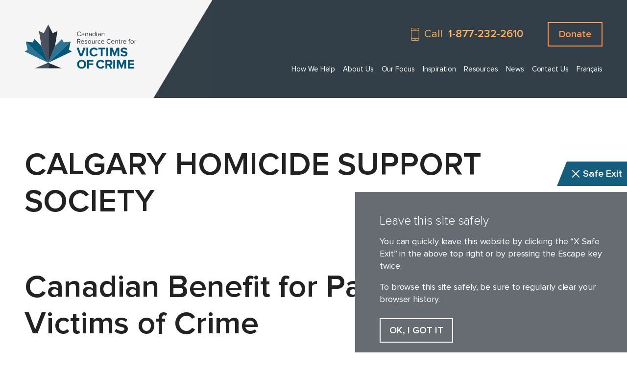

--- FILE ---
content_type: text/html; charset=UTF-8
request_url: https://crcvc.ca/dir_category/victims-of-homicide/
body_size: 8198
content:
<!DOCTYPE html>
<html lang="en-US">
<head>
	
	<meta charset="UTF-8">
	<meta name="viewport" content="width=device-width">
	<meta name="format-detection" content="telephone=no">
	<link rel="profile" href="http://gmpg.org/xfn/11">
    <link rel="icon" type="image/png" href="https://crcvc.ca/wp-content/themes/crcvc/assets/images/favicon/favicon-32x32.png" sizes="32x32" />
    <link rel="icon" type="image/png" href="https://crcvc.ca/wp-content/themes/crcvc/assets/images/favicon/favicon-16x16.png" sizes="16x16" />
    <link rel="icon" href="https://crcvc.ca/wp-content/themes/crcvc/assets/images/favicon/favicon.ico" type="image/x-icon" />
		<meta name='robots' content='index, follow, max-image-preview:large, max-snippet:-1, max-video-preview:-1' />
<link rel="alternate" hreflang="en" href="https://crcvc.ca/dir_category/victims-of-homicide/" />
<link rel="alternate" hreflang="x-default" href="https://crcvc.ca/dir_category/victims-of-homicide/" />

	<!-- This site is optimized with the Yoast SEO plugin v26.8 - https://yoast.com/product/yoast-seo-wordpress/ -->
	<title>Victims of Homicide Archives - CRCVC</title>
	<link rel="canonical" href="https://crcvc.ca/dir_category/victims-of-homicide/" />
	<link rel="next" href="https://crcvc.ca/dir_category/victims-of-homicide/page/2/" />
	<meta property="og:locale" content="en_US" />
	<meta property="og:type" content="article" />
	<meta property="og:title" content="Victims of Homicide Archives - CRCVC" />
	<meta property="og:url" content="https://crcvc.ca/dir_category/victims-of-homicide/" />
	<meta property="og:site_name" content="CRCVC" />
	<meta name="twitter:card" content="summary_large_image" />
	<meta name="twitter:site" content="@CRCVC" />
	<script type="application/ld+json" class="yoast-schema-graph">{"@context":"https://schema.org","@graph":[{"@type":"CollectionPage","@id":"https://crcvc.ca/dir_category/victims-of-homicide/","url":"https://crcvc.ca/dir_category/victims-of-homicide/","name":"Victims of Homicide Archives - CRCVC","isPartOf":{"@id":"https://crcvc.ca/#website"},"breadcrumb":{"@id":"https://crcvc.ca/dir_category/victims-of-homicide/#breadcrumb"},"inLanguage":"en-US"},{"@type":"BreadcrumbList","@id":"https://crcvc.ca/dir_category/victims-of-homicide/#breadcrumb","itemListElement":[{"@type":"ListItem","position":1,"name":"Home","item":"https://crcvc.ca/"},{"@type":"ListItem","position":2,"name":"Victims of Homicide"}]},{"@type":"WebSite","@id":"https://crcvc.ca/#website","url":"https://crcvc.ca/","name":"CRCVC","description":"","publisher":{"@id":"https://crcvc.ca/#organization"},"potentialAction":[{"@type":"SearchAction","target":{"@type":"EntryPoint","urlTemplate":"https://crcvc.ca/?s={search_term_string}"},"query-input":{"@type":"PropertyValueSpecification","valueRequired":true,"valueName":"search_term_string"}}],"inLanguage":"en-US"},{"@type":"Organization","@id":"https://crcvc.ca/#organization","name":"CRCVC","url":"https://crcvc.ca/","logo":{"@type":"ImageObject","inLanguage":"en-US","@id":"https://crcvc.ca/#/schema/logo/image/","url":"https://crcvc.ca/wp-content/uploads/2021/09/home2.jpg","contentUrl":"https://crcvc.ca/wp-content/uploads/2021/09/home2.jpg","width":850,"height":680,"caption":"CRCVC"},"image":{"@id":"https://crcvc.ca/#/schema/logo/image/"},"sameAs":["https://www.facebook.com/CRCVC/","https://x.com/CRCVC","https://www.instagram.com/crcvc/","https://ca.linkedin.com/company/canadian-resource-centre-for-victims-of-crime"]}]}</script>
	<!-- / Yoast SEO plugin. -->


<link rel='dns-prefetch' href='//www.googletagmanager.com' />
<link rel="alternate" type="application/rss+xml" title="CRCVC &raquo; Victims of Homicide Category Feed" href="https://crcvc.ca/dir_category/victims-of-homicide/feed/" />
<style id='wp-img-auto-sizes-contain-inline-css' type='text/css'>
img:is([sizes=auto i],[sizes^="auto," i]){contain-intrinsic-size:3000px 1500px}
/*# sourceURL=wp-img-auto-sizes-contain-inline-css */
</style>
<link rel='stylesheet' id='wp-block-library-css' href='https://crcvc.ca/wp-includes/css/dist/block-library/style.min.css?ver=6.9' type='text/css' media='all' />
<style id='wp-block-library-inline-css' type='text/css'>
/*wp_block_styles_on_demand_placeholder:6970cecfbc0a5*/
/*# sourceURL=wp-block-library-inline-css */
</style>
<style id='classic-theme-styles-inline-css' type='text/css'>
/*! This file is auto-generated */
.wp-block-button__link{color:#fff;background-color:#32373c;border-radius:9999px;box-shadow:none;text-decoration:none;padding:calc(.667em + 2px) calc(1.333em + 2px);font-size:1.125em}.wp-block-file__button{background:#32373c;color:#fff;text-decoration:none}
/*# sourceURL=/wp-includes/css/classic-themes.min.css */
</style>
<link rel='stylesheet' id='ctct_form_styles-css' href='https://crcvc.ca/wp-content/plugins/constant-contact-forms/assets/css/style.css?ver=2.12.0' type='text/css' media='all' />
<link rel='stylesheet' id='contact-form-7-css' href='https://crcvc.ca/wp-content/plugins/contact-form-7/includes/css/styles.css?ver=6.1.4' type='text/css' media='all' />
<link rel='stylesheet' id='olark-wp-css' href='https://crcvc.ca/wp-content/plugins/olark-live-chat/public/css/olark-wp-public.css?ver=1.0.0' type='text/css' media='all' />
<link rel='stylesheet' id='ui-font-css' href='https://crcvc.ca/wp-content/plugins/wp-accessibility/toolbar/fonts/css/a11y-toolbar.css?ver=1.7.9' type='text/css' media='all' />
<link rel='stylesheet' id='ui-a11y-css' href='https://crcvc.ca/wp-content/plugins/wp-accessibility/toolbar/css/a11y.css?ver=1.7.9' type='text/css' media='all' />
<link rel='stylesheet' id='ui-fontsize.css-css' href='https://crcvc.ca/wp-content/plugins/wp-accessibility/toolbar/css/a11y-fontsize.css?ver=1.7.9' type='text/css' media='all' />
<style id='ui-fontsize.css-inline-css' type='text/css'>
html { --wpa-font-size: clamp( 24px, 1.5rem, 36px ); --wpa-h1-size : clamp( 48px, 3rem, 72px ); --wpa-h2-size : clamp( 40px, 2.5rem, 60px ); --wpa-h3-size : clamp( 32px, 2rem, 48px ); --wpa-h4-size : clamp( 28px, 1.75rem, 42px ); --wpa-sub-list-size: 1.1em; --wpa-sub-sub-list-size: 1em; } 
/*# sourceURL=ui-fontsize.css-inline-css */
</style>
<link rel='stylesheet' id='wpa-style-css' href='https://crcvc.ca/wp-content/plugins/wp-accessibility/css/wpa-style.css?ver=1.7.9' type='text/css' media='all' />
<style id='wpa-style-inline-css' type='text/css'>
:root { --admin-bar-top : 7px; }
/*# sourceURL=wpa-style-inline-css */
</style>
<link rel='stylesheet' id='wpml-menu-item-0-css' href='https://crcvc.ca/wp-content/plugins/sitepress-multilingual-cms/templates/language-switchers/menu-item/style.min.css?ver=1' type='text/css' media='all' />
<link rel='stylesheet' id='normalize-css' href='https://crcvc.ca/wp-content/themes/crcvc/assets/vendors/normalize-3.0.3/normalize.min.css' type='text/css' media='all' />
<link rel='stylesheet' id='owl-carousel-css' href='https://crcvc.ca/wp-content/themes/crcvc/assets/vendors/owl.carousel-2.2.0/assets/owl.carousel.min.css' type='text/css' media='all' />
<link rel='stylesheet' id='fancybox-css' href='https://crcvc.ca/wp-content/themes/crcvc/assets/vendors/fancybox-3.5.7/jquery.fancybox.min.css' type='text/css' media='all' />
<link rel='stylesheet' id='main-css' href='https://crcvc.ca/wp-content/themes/crcvc/assets/css/main.css?ver=1722209991' type='text/css' media='all' />
<script type="text/javascript" src="https://crcvc.ca/wp-includes/js/jquery/jquery.min.js?ver=3.7.1" id="jquery-core-js"></script>
<script type="text/javascript" src="https://crcvc.ca/wp-includes/js/jquery/jquery-migrate.min.js?ver=3.4.1" id="jquery-migrate-js"></script>
<script type="text/javascript" id="olark-wp-js-extra">
/* <![CDATA[ */
var olark_vars = {"site_ID":"8724-480-10-9839","expand":"0","float":"0","override_lang":"1","lang":"en-US","api":"","mobile":"0","woocommerce":"","woocommerce_version":null,"enable_cartsaver":"0"};
//# sourceURL=olark-wp-js-extra
/* ]]> */
</script>
<script type="text/javascript" src="https://crcvc.ca/wp-content/plugins/olark-live-chat/public/js/olark-wp-public.js?ver=1.0.0" id="olark-wp-js"></script>

<!-- Google tag (gtag.js) snippet added by Site Kit -->
<!-- Google Analytics snippet added by Site Kit -->
<script type="text/javascript" src="https://www.googletagmanager.com/gtag/js?id=GT-WB5GGFDG" id="google_gtagjs-js" async></script>
<script type="text/javascript" id="google_gtagjs-js-after">
/* <![CDATA[ */
window.dataLayer = window.dataLayer || [];function gtag(){dataLayer.push(arguments);}
gtag("set","linker",{"domains":["crcvc.ca"]});
gtag("js", new Date());
gtag("set", "developer_id.dZTNiMT", true);
gtag("config", "GT-WB5GGFDG");
 window._googlesitekit = window._googlesitekit || {}; window._googlesitekit.throttledEvents = []; window._googlesitekit.gtagEvent = (name, data) => { var key = JSON.stringify( { name, data } ); if ( !! window._googlesitekit.throttledEvents[ key ] ) { return; } window._googlesitekit.throttledEvents[ key ] = true; setTimeout( () => { delete window._googlesitekit.throttledEvents[ key ]; }, 5 ); gtag( "event", name, { ...data, event_source: "site-kit" } ); }; 
//# sourceURL=google_gtagjs-js-after
/* ]]> */
</script>
<script type="text/javascript" src="https://crcvc.ca/wp-content/plugins/wp-accessibility/js/fingerprint.min.js?ver=1.7.9" id="wpa-fingerprintjs-js"></script>
<link rel="https://api.w.org/" href="https://crcvc.ca/wp-json/" /><link rel="alternate" title="JSON" type="application/json" href="https://crcvc.ca/wp-json/wp/v2/dir_category/37" /><link rel="EditURI" type="application/rsd+xml" title="RSD" href="https://crcvc.ca/xmlrpc.php?rsd" />
<meta name="generator" content="MYOB"><meta name="generator" content="WPML ver:4.8.6 stt:1,4;" />
<meta name="generator" content="Site Kit by Google 1.159.0" /><!-- Google Tag Manager -->
<script>(function(w,d,s,l,i){w[l]=w[l]||[];w[l].push({'gtm.start':
new Date().getTime(),event:'gtm.js'});var f=d.getElementsByTagName(s)[0],
j=d.createElement(s),dl=l!='dataLayer'?'&l='+l:'';j.async=true;j.src=
'https://www.googletagmanager.com/gtm.js?id='+i+dl;f.parentNode.insertBefore(j,f);
})(window,document,'script','dataLayer','GTM-PQFGKQ3');</script>
<!-- End Google Tag Manager -->

<!-- Google tag (gtag.js) G4 -->
<script async src="https://www.googletagmanager.com/gtag/js?id=G-BGG2TRS4E4"></script>
<script>
  window.dataLayer = window.dataLayer || [];
  function gtag(){dataLayer.push(arguments);}
  gtag('js', new Date());

  gtag('config', 'G-BGG2TRS4E4');
</script>
<!-- Google Tag Manager snippet added by Site Kit -->
<script type="text/javascript">
/* <![CDATA[ */

			( function( w, d, s, l, i ) {
				w[l] = w[l] || [];
				w[l].push( {'gtm.start': new Date().getTime(), event: 'gtm.js'} );
				var f = d.getElementsByTagName( s )[0],
					j = d.createElement( s ), dl = l != 'dataLayer' ? '&l=' + l : '';
				j.async = true;
				j.src = 'https://www.googletagmanager.com/gtm.js?id=' + i + dl;
				f.parentNode.insertBefore( j, f );
			} )( window, document, 'script', 'dataLayer', 'GTM-TK62DMNZ' );
			
/* ]]> */
</script>

<!-- End Google Tag Manager snippet added by Site Kit -->
		<style type="text/css" id="wp-custom-css">
			label span {
	width: auto !important;
}

label input {
	display: flex !important;
}		</style>
		</head>

<body class="archive tax-dir_category term-victims-of-homicide term-37 wp-theme-crcvc ctct-crcvc">

    <div class="bodyInner">

        <header id="header" class="siteHeader" role="banner">
        <div class="siteHeader__inner">
            <div class="container">
                <a href="https://crcvc.ca" class="siteHeader__logo" title="logo">
                    <img class="siteHeader__logo" src="https://crcvc.ca/wp-content/themes/crcvc/assets/images/logo-en.svg" alt="">
                </a>
                <div class="headerContacts">
                    <div class="headerContacts__item"><img class="headerContacts__icon" style="height: 24px;" src="https://crcvc.ca/wp-content/themes/crcvc/assets/images/icon-message.svg" alt=""> Text &nbsp;<a class="headerContacts__link" href="tel:+1"></a></div>
                    <div class="headerContacts__item"><img class="headerContacts__icon" style="height: 26px;" src="https://crcvc.ca/wp-content/themes/crcvc/assets/images/icon-phone.svg" alt=""> Call &nbsp;<a class="headerContacts__link" href="tel:+1-877-232-2610">1-877-232-2610</a></div>
                </div>
                <button class="btnMenu" id="btnMenu"><span></span><span></span><span></span> menu</button>
            </div>
        </div>
    </header>

        <nav id="mainNav" class="mainNav" role="navigation" aria-label="Main Menu">
        <button class="btnCloseMenu"><span></span><span></span></button>
        <div class="container">
            <div class="headerContacts">
                
                <div class="headerContacts__item"><img class="headerContacts__icon" style="height: 26px;" src="https://crcvc.ca/wp-content/themes/crcvc/assets/images/icon-phone.svg" alt=""> Call &nbsp; <a class="headerContacts__link" href="tel:+1-877-232-2610">1-877-232-2610</a></div>
                <a class="btn" href="https://crcvc.ca/donate/">Donate</a>
            </div>
	        <ul id="mainMenu" class="mainMenu"><li id="menu-item-2742" class="menu-item menu-item-type-post_type menu-item-object-page menu-item-has-children menu-item-2742 mainMenu__item mainMenu__item--depth0"><a href="https://crcvc.ca/how-we-help/" class="mainMenu__link mainMenu__link--depth0">How We Help</a><span class="mainMenu__arrow"></span>
<ul class="sub-menu mainMenu__list mainMenu__list--depth1">
	<li id="menu-item-2749" class="menu-item menu-item-type-post_type menu-item-object-page menu-item-2749 mainMenu__item mainMenu__item--depth1"><a href="https://crcvc.ca/how-we-help/victim-support/" class="mainMenu__link mainMenu__link--depth1">Victim Support</a></li>
	<li id="menu-item-2744" class="menu-item menu-item-type-post_type menu-item-object-page menu-item-2744 mainMenu__item mainMenu__item--depth1"><a href="https://crcvc.ca/how-we-help/corrections-and-parole/" class="mainMenu__link mainMenu__link--depth1">Corrections and Parole</a></li>
	<li id="menu-item-3227" class="menu-item menu-item-type-post_type menu-item-object-page menu-item-3227 mainMenu__item mainMenu__item--depth1"><a href="https://crcvc.ca/how-we-help/advocacy/" class="mainMenu__link mainMenu__link--depth1">Advocacy &#038; Public Education</a></li>
	<li id="menu-item-2746" class="menu-item menu-item-type-post_type menu-item-object-page menu-item-2746 mainMenu__item mainMenu__item--depth1"><a href="https://crcvc.ca/how-we-help/memorial/" class="mainMenu__link mainMenu__link--depth1">Memorial</a></li>
	<li id="menu-item-2748" class="menu-item menu-item-type-post_type menu-item-object-page menu-item-2748 mainMenu__item mainMenu__item--depth1"><a href="https://crcvc.ca/how-we-help/homicide-support-group/" class="mainMenu__link mainMenu__link--depth1">Homicide Support Group</a></li>
	<li id="menu-item-2745" class="menu-item menu-item-type-post_type menu-item-object-page menu-item-2745 mainMenu__item mainMenu__item--depth1"><a href="https://crcvc.ca/how-we-help/faqs/" class="mainMenu__link mainMenu__link--depth1">FAQs</a></li>
</ul>
</li>
<li id="menu-item-2734" class="menu-item menu-item-type-post_type menu-item-object-page menu-item-has-children menu-item-2734 mainMenu__item mainMenu__item--depth0"><a href="https://crcvc.ca/about-us/" class="mainMenu__link mainMenu__link--depth0">About Us</a><span class="mainMenu__arrow"></span>
<ul class="sub-menu mainMenu__list mainMenu__list--depth1">
	<li id="menu-item-2736" class="menu-item menu-item-type-post_type menu-item-object-page menu-item-2736 mainMenu__item mainMenu__item--depth1"><a href="https://crcvc.ca/about-us/leadership/" class="mainMenu__link mainMenu__link--depth1">Leadership</a></li>
	<li id="menu-item-2735" class="menu-item menu-item-type-post_type menu-item-object-page menu-item-2735 mainMenu__item mainMenu__item--depth1"><a href="https://crcvc.ca/about-us/board-of-directors/" class="mainMenu__link mainMenu__link--depth1">Board of Directors</a></li>
	<li id="menu-item-2738" class="menu-item menu-item-type-post_type menu-item-object-page menu-item-2738 mainMenu__item mainMenu__item--depth1"><a href="https://crcvc.ca/about-us/victims-advisory-committee/" class="mainMenu__link mainMenu__link--depth1">Victims Advisory Committee</a></li>
	<li id="menu-item-2737" class="menu-item menu-item-type-post_type menu-item-object-page menu-item-2737 mainMenu__item mainMenu__item--depth1"><a href="https://crcvc.ca/about-us/partners-funders/" class="mainMenu__link mainMenu__link--depth1">Partners &#038; Funders</a></li>
	<li id="menu-item-7394" class="menu-item menu-item-type-post_type menu-item-object-page menu-item-7394 mainMenu__item mainMenu__item--depth1"><a href="https://crcvc.ca/about-us/careers/" class="mainMenu__link mainMenu__link--depth1">Careers</a></li>
</ul>
</li>
<li id="menu-item-2752" class="menu-item menu-item-type-post_type menu-item-object-page menu-item-has-children menu-item-2752 mainMenu__item mainMenu__item--depth0"><a href="https://crcvc.ca/our-focus/" class="mainMenu__link mainMenu__link--depth0">Our Focus</a><span class="mainMenu__arrow"></span>
<ul class="sub-menu mainMenu__list mainMenu__list--depth1">
	<li id="menu-item-2773" class="menu-item menu-item-type-post_type menu-item-object-page menu-item-2773 mainMenu__item mainMenu__item--depth1"><a href="https://crcvc.ca/our-focus/2021-priorities/" class="mainMenu__link mainMenu__link--depth1">2023 Priorities</a></li>
	<li id="menu-item-2776" class="menu-item menu-item-type-post_type menu-item-object-page menu-item-2776 mainMenu__item mainMenu__item--depth1"><a href="https://crcvc.ca/our-focus/projects/" class="mainMenu__link mainMenu__link--depth1">Projects</a></li>
	<li id="menu-item-2774" class="menu-item menu-item-type-post_type menu-item-object-page menu-item-2774 mainMenu__item mainMenu__item--depth1"><a href="https://crcvc.ca/our-focus/creating-change/" class="mainMenu__link mainMenu__link--depth1">Creating Change</a></li>
	<li id="menu-item-2778" class="menu-item menu-item-type-post_type menu-item-object-page menu-item-2778 mainMenu__item mainMenu__item--depth1"><a href="https://crcvc.ca/our-focus/truth-and-reconciliation/" class="mainMenu__link mainMenu__link--depth1">Truth and Reconciliation</a></li>
	<li id="menu-item-2775" class="menu-item menu-item-type-post_type menu-item-object-page menu-item-2775 mainMenu__item mainMenu__item--depth1"><a href="https://crcvc.ca/our-focus/missing-persons/" class="mainMenu__link mainMenu__link--depth1">Missing Persons</a></li>
	<li id="menu-item-2777" class="menu-item menu-item-type-post_type menu-item-object-page menu-item-2777 mainMenu__item mainMenu__item--depth1"><a href="https://crcvc.ca/our-focus/terror-victim-response/" class="mainMenu__link mainMenu__link--depth1">Terror Victim Response</a></li>
</ul>
</li>
<li id="menu-item-2750" class="menu-item menu-item-type-post_type menu-item-object-page menu-item-has-children menu-item-2750 mainMenu__item mainMenu__item--depth0"><a href="https://crcvc.ca/inspiration/" class="mainMenu__link mainMenu__link--depth0">Inspiration</a><span class="mainMenu__arrow"></span>
<ul class="sub-menu mainMenu__list mainMenu__list--depth1">
	<li id="menu-item-2939" class="menu-item menu-item-type-post_type menu-item-object-page menu-item-2939 mainMenu__item mainMenu__item--depth1"><a href="https://crcvc.ca/inspiration/survivor-stories/" class="mainMenu__link mainMenu__link--depth1">Survivor Stories</a></li>
	<li id="menu-item-2938" class="menu-item menu-item-type-post_type menu-item-object-page menu-item-2938 mainMenu__item mainMenu__item--depth1"><a href="https://crcvc.ca/inspiration/successes/" class="mainMenu__link mainMenu__link--depth1">Successes</a></li>
	<li id="menu-item-2937" class="menu-item menu-item-type-post_type menu-item-object-page menu-item-2937 mainMenu__item mainMenu__item--depth1"><a href="https://crcvc.ca/inspiration/events/" class="mainMenu__link mainMenu__link--depth1">Events</a></li>
</ul>
</li>
<li id="menu-item-2755" class="menu-item menu-item-type-post_type menu-item-object-page menu-item-has-children menu-item-2755 mainMenu__item mainMenu__item--depth0"><a href="https://crcvc.ca/resources/" class="mainMenu__link mainMenu__link--depth0">Resources</a><span class="mainMenu__arrow"></span>
<ul class="sub-menu mainMenu__list mainMenu__list--depth1">
	<li id="menu-item-2758" class="menu-item menu-item-type-post_type menu-item-object-page menu-item-2758 mainMenu__item mainMenu__item--depth1"><a href="https://crcvc.ca/resources/resource-directory/" class="mainMenu__link mainMenu__link--depth1">Directory</a></li>
	<li id="menu-item-3039" class="menu-item menu-item-type-post_type menu-item-object-page menu-item-3039 mainMenu__item mainMenu__item--depth1"><a href="https://crcvc.ca/resources/general-resources/" class="mainMenu__link mainMenu__link--depth1">General Resources</a></li>
	<li id="menu-item-2757" class="menu-item menu-item-type-post_type menu-item-object-page menu-item-2757 mainMenu__item mainMenu__item--depth1"><a href="https://crcvc.ca/resources/publications/" class="mainMenu__link mainMenu__link--depth1">Publications</a></li>
	<li id="menu-item-2756" class="menu-item menu-item-type-post_type menu-item-object-page menu-item-2756 mainMenu__item mainMenu__item--depth1"><a href="https://crcvc.ca/resources/briefs/" class="mainMenu__link mainMenu__link--depth1">Briefs</a></li>
</ul>
</li>
<li id="menu-item-2754" class="menu-item menu-item-type-post_type menu-item-object-page menu-item-has-children menu-item-2754 mainMenu__item mainMenu__item--depth0"><a href="https://crcvc.ca/news/" class="mainMenu__link mainMenu__link--depth0">News</a><span class="mainMenu__arrow"></span>
<ul class="sub-menu mainMenu__list mainMenu__list--depth1">
	<li id="menu-item-2779" class="menu-item menu-item-type-post_type menu-item-object-page menu-item-2779 mainMenu__item mainMenu__item--depth1"><a href="https://crcvc.ca/news/" class="mainMenu__link mainMenu__link--depth1">Recent News</a></li>
	<li id="menu-item-2751" class="menu-item menu-item-type-post_type menu-item-object-page menu-item-2751 mainMenu__item mainMenu__item--depth1"><a href="https://crcvc.ca/newsletters/" class="mainMenu__link mainMenu__link--depth1">Newsletters</a></li>
	<li id="menu-item-3129" class="menu-item menu-item-type-post_type menu-item-object-page menu-item-3129 mainMenu__item mainMenu__item--depth1"><a href="https://crcvc.ca/advocacy-letters/" class="mainMenu__link mainMenu__link--depth1">Advocacy Letters</a></li>
</ul>
</li>
<li id="menu-item-2740" class="menu-item menu-item-type-post_type menu-item-object-page menu-item-2740 mainMenu__item mainMenu__item--depth0"><a href="https://crcvc.ca/contact-us/" class="mainMenu__link mainMenu__link--depth0">Contact Us</a></li>
<li id="menu-item-wpml-ls-13-fr" class="menu-item wpml-ls-slot-13 wpml-ls-item wpml-ls-item-fr wpml-ls-menu-item wpml-ls-first-item wpml-ls-last-item menu-item-type-wpml_ls_menu_item menu-item-object-wpml_ls_menu_item menu-item-wpml-ls-13-fr mainMenu__item mainMenu__item--depth0"><a href="https://crcvc.ca/fr/" title="Switch to Français" aria-label="Switch to Français" role="menuitem" class="mainMenu__link mainMenu__link--depth0"><span class="wpml-ls-native" lang="fr">Français</span></a></li>
</ul>            <a class="btn" href="https://crcvc.ca/donate/">Donate</a>
        </div>
    </nav>
    
    <main id="main" class="siteMain" role="main">

    <section class="section">
        <div class="container">
            <h1>CALGARY HOMICIDE SUPPORT SOCIETY</h1>
                    </div>
    </section>


    <section class="section">
        <div class="container">
            <h1>Canadian Benefit for Parents of Young Victims of Crime</h1>
                    </div>
    </section>


    <section class="section">
        <div class="container">
            <h1>Survivors of Homicide Loss Support Program</h1>
                    </div>
    </section>


    <section class="section">
        <div class="container">
            <h1>National Organization of Parents of Murdered Children</h1>
                    </div>
    </section>


    <section class="section">
        <div class="container">
            <h1>Maison Monbourquette &#8211; Bereavement Resources</h1>
                    </div>
    </section>


    <section class="section">
        <div class="container">
            <h1>Manitoba Organization for Victim Assistance</h1>
                    </div>
    </section>


    <section class="section">
        <div class="container">
            <h1>Victims of Homicide Support Society</h1>
                    </div>
    </section>


    <section class="section">
        <div class="container">
            <h1>The Healing Tree</h1>
                    </div>
    </section>


    <section class="section">
        <div class="container">
            <h1>Remember Me-  Homicide Survivor Social Support Group</h1>
                    </div>
    </section>


    <section class="section">
        <div class="container">
            <h1>Manitoba Organization for Victim Assistance</h1>
                    </div>
    </section>


    </main>

    <section class="section ctaSection">
        <div class="ctaSection__container">
            <div class="ctaSection__newsletter">
                <div class="container">
                    <div class="ctaSection__title">Newsletter Sign-up</div>
	                <div data-form-id="3217" id="ctct-form-wrapper-0" class="ctct-form-wrapper"><form class="ctct-form ctct-form-3217 no-recaptcha" id="ctct-form-3716255783" data-doajax="on" style="" action="" method="post"><p class="ctct-form-field ctct-form-field-email ctct-form-field-required"><span class="ctct-label-hidden"><label for="email___04f4603d27b0b79c774906c311bbad67_0_1866669880">Your Email <abbr title="required">*</abbr></label></span><input required type="email" id="email___04f4603d27b0b79c774906c311bbad67_0_1866669880" name="email___04f4603d27b0b79c774906c311bbad67"  value="" class="ctct-email ctct-label-hidden email___04f4603d27b0b79c774906c311bbad67"  placeholder="Your Email"  /></p><div class='ctct-list-selector' style='display:none;'><div class="ctct-form-field ctct-form-field-checkbox ctct-form-field-required"><fieldset><legend class="ctct-label-top">Select list(s) to subscribe to</legend><input type="checkbox" name="lists___169a8add44b89a4d5fc1ed7fc028dcda[]" id="lists___169a8add44b89a4d5fc1ed7fc028dcda_0_0" value="326b49d0-3263-11e3-b13a-d4ae528eaf6c" class="ctct-checkbox ctct-label-right" checked /><span class="ctct-label-right"><label for="lists___169a8add44b89a4d5fc1ed7fc028dcda_0_0">CRCVC Newsletter</label></span></fieldset></div></div><div class="ctct-optin-hide" style="display:none;"><p class="ctct-form-field ctct-form-field-checkbox"><span class="ctct-input-container"><input type="checkbox" checked name="ctct-opt-in" class="ctct-checkbox ctct-opt-in" value="1" id="ctct-opt-in_0" /><label for="ctct-opt-in_0"> Example: Yes, I would like to receive emails from CRCVC. (You can unsubscribe anytime)</label></span></p></div><!--.ctct-optin-hide --><p class="ctct-form-field ctct-form-field-submit"><input  type="submit" id="ctct-submitted_0_3578546542" name="ctct-submitted"  value="Subscribe" class="ctct-submit ctct-label-top ctct-submitted"    /></p><div class="ctct_usage" style="border: 0 none; clip: rect( 0, 0, 0, 0 ); height: 1px; margin: -1px; overflow: hidden; padding: 0; position: absolute; width: 1px;"><label for="ctct_usage_field">Constant Contact Use. Please leave this field blank.</label><input type="text" value="" id="ctct_usage_field" name="ctct_usage_field" class="ctct_usage_field" tabindex="-1" /></div><input type="hidden" name="ctct-id" value="3217" /><input type="hidden" name="ctct-verify" value="0fo7o15EgpCvjgKeiDrSgpous" /><input type="hidden" name="ctct-instance" value="0" /><input type="hidden" name="ctct_time" value="1768982655" /></form><div class="ctct-disclosure"><hr><small>By submitting this form, you are consenting to receive marketing emails from: . You can revoke your consent to receive emails at any time by using the SafeUnsubscribe&reg; link, found at the bottom of every email. <a href="https://www.constantcontact.com/legal/about-constant-contact" target="_blank" rel="noopener noreferrer" aria-label="About Constant Contact, opens a new window">Emails are serviced by Constant Contact</a></small></div><script type="text/javascript">var ajaxurl = "https://crcvc.ca/wp-admin/admin-ajax.php";</script></div>                                    </div>
            </div>
            <div class="ctaSection__donate">
                <div class="container">
                    <div class="ctaSection__title">Support Victims</div>
                    <a class="btn" href="https://crcvc.ca/donate/" target="_blank">Donate</a>
                </div>
            </div>
        </div>
    </section>

        <footer id="footer" class="siteFooter" role="contentinfo">
        <div class="container">
            <div class="siteFooter__row1">
                <div class="footerQuicklinks">
                    <div class="footerTitle">Quicklinks</div>
                    <div class="footerQuicklinks__item"><a class="footerQuicklinks__link" href="https://crcvc.ca/resource_directory/manitoba-organization-for-victim-assistance/"><img class="footerQuicklinks__icon" src="https://crcvc.ca/wp-content/themes/crcvc/assets/images/icon-trash.svg" width="20" alt=""> Clear Cookies</a></div>
                    <div class="footerQuicklinks__item"><a class="footerQuicklinks__link actionExit" href="javascript:"><img class="footerQuicklinks__icon" src="https://crcvc.ca/wp-content/themes/crcvc/assets/images/icon-x.svg" alt=""> Emergency Exit</a></div>
                </div>
                <div class="footerContacts">
                    <div class="footerTitle">Contact Us</div>
                    <div class="footerContacts__item">Tel: <a href="tel:+1613-233-7614">613-233-7614</a></div>	                <div class="footerContacts__item">Toll free: <a href="tel:+1-877-232-2610">1-877-232-2610</a></div>	                	                <div class="footerContacts__item">Email: <a href="mailto:crcvc@crcvc.ca">crcvc@crcvc.ca</a></div>                </div>
                <div class="footerSchedule">
                    <div class="footerTitle">Hours</div>
                    <p>Monday to Friday<br />
8:30 am – 4:30 pm EST</p>
                </div>

                                <div class="footerSocials">
                    <div class="footerTitle">Stay Connected</div>
                    <div class="footerSocials__items">
	                                                <div class="footerSocials__item"><a class="footerSocials__link" href="https://www.facebook.com/CRCVC/" target="_blank"><img class="footerSocials__icon" src="https://crcvc.ca/wp-content/uploads/2021/09/facebook-f-1.svg" alt=""> Facebook</a></div>
	                                                <div class="footerSocials__item"><a class="footerSocials__link" href="https://www.instagram.com/crcvc/" target="_blank"><img class="footerSocials__icon" src="https://crcvc.ca/wp-content/uploads/2021/09/instagram-1.svg" alt=""> Instagram</a></div>
	                                                <div class="footerSocials__item"><a class="footerSocials__link" href="https://twitter.com/CRCVC" target="_blank"><img class="footerSocials__icon" src="https://crcvc.ca/wp-content/uploads/2021/09/twitter-1.svg" alt=""> Twitter</a></div>
	                                                <div class="footerSocials__item"><a class="footerSocials__link" href="https://ca.linkedin.com/company/canadian-resource-centre-for-victims-of-crime" target="_blank"><img class="footerSocials__icon" src="https://crcvc.ca/wp-content/uploads/2021/09/linkedin-in-1.svg" alt=""> Linkedin</a></div>
	                                        </div>
                </div>
                            </div>
            <div class="siteFooter__row2">
                <div class="footerCopyrights">&copy; 2026 All rights reserved. Canadian Resource Centre for Victims of Crime.<br> Charity Registration #13552 8701 RR0001. <a href="https://crcvc.ca/policies/">Policies</a>.</div>
                <div>Website Design by <a href="https://www.truedotdesign.com/" target="_blank">TRUEdotDESIGN</a></div>
            </div>
        </div>
    </footer>

    <div class="menuOverlay"></div>

    <button class="btnExit actionExit"><img class="btnExit__icon" src="https://crcvc.ca/wp-content/themes/crcvc/assets/images/icon-x.svg" alt=""> <span class="btnExit__text">Safe Exit</span></button>

    <button class="btnUp" id="btnUp">
        <span class="btnUp__label">Back to Top</span>
        <svg class="btnUp__icon" fill="currentColor" xmlns="http://www.w3.org/2000/svg" viewBox="0 0 448 512">
            <path d="M34.9 289.5l-22.2-22.2c-9.4-9.4-9.4-24.6 0-33.9L207 39c9.4-9.4 24.6-9.4 33.9 0l194.3 194.3c9.4 9.4 9.4 24.6 0 33.9L413 289.4c-9.5 9.5-25 9.3-34.3-.4L264 168.6V456c0 13.3-10.7 24-24 24h-32c-13.3 0-24-10.7-24-24V168.6L69.2 289.1c-9.3 9.8-24.8 10-34.3.4z"/>
        </svg>
    </button>

        <div id="popupSafety" class="popupSafety" style="display: none;">
        <div class="wysiwyg"><h3>Leave this site safely</h3>
<p>You can quickly leave this website by clicking the “X Safe Exit” in the above top right or by pressing the Escape key twice.</p>
<p>To browse this site safely, be sure to regularly clear your browser history.</p>
</div>
        <button class="btn" data-fancybox-close>OK, I GOT IT</button>
    </div>

    <script type="speculationrules">
{"prefetch":[{"source":"document","where":{"and":[{"href_matches":"/*"},{"not":{"href_matches":["/wp-*.php","/wp-admin/*","/wp-content/uploads/*","/wp-content/*","/wp-content/plugins/*","/wp-content/themes/crcvc/*","/*\\?(.+)"]}},{"not":{"selector_matches":"a[rel~=\"nofollow\"]"}},{"not":{"selector_matches":".no-prefetch, .no-prefetch a"}}]},"eagerness":"conservative"}]}
</script>
		<!-- Google Tag Manager (noscript) snippet added by Site Kit -->
		<noscript>
			<iframe src="https://www.googletagmanager.com/ns.html?id=GTM-TK62DMNZ" height="0" width="0" style="display:none;visibility:hidden"></iframe>
		</noscript>
		<!-- End Google Tag Manager (noscript) snippet added by Site Kit -->
		<script type="text/javascript" src="https://crcvc.ca/wp-content/plugins/constant-contact-forms/assets/js/ctct-plugin-frontend.min.js?ver=2.12.0" id="ctct_frontend_forms-js"></script>
<script type="text/javascript" src="https://crcvc.ca/wp-includes/js/dist/hooks.min.js?ver=dd5603f07f9220ed27f1" id="wp-hooks-js"></script>
<script type="text/javascript" src="https://crcvc.ca/wp-includes/js/dist/i18n.min.js?ver=c26c3dc7bed366793375" id="wp-i18n-js"></script>
<script type="text/javascript" id="wp-i18n-js-after">
/* <![CDATA[ */
wp.i18n.setLocaleData( { 'text direction\u0004ltr': [ 'ltr' ] } );
//# sourceURL=wp-i18n-js-after
/* ]]> */
</script>
<script type="text/javascript" src="https://crcvc.ca/wp-content/plugins/contact-form-7/includes/swv/js/index.js?ver=6.1.4" id="swv-js"></script>
<script type="text/javascript" id="contact-form-7-js-before">
/* <![CDATA[ */
var wpcf7 = {
    "api": {
        "root": "https:\/\/crcvc.ca\/wp-json\/",
        "namespace": "contact-form-7\/v1"
    }
};
//# sourceURL=contact-form-7-js-before
/* ]]> */
</script>
<script type="text/javascript" src="https://crcvc.ca/wp-content/plugins/contact-form-7/includes/js/index.js?ver=6.1.4" id="contact-form-7-js"></script>
<script type="text/javascript" id="wpa-toolbar-js-extra">
/* <![CDATA[ */
var wpatb = {"location":"body","is_rtl":"ltr","is_right":"reversed","responsive":"a11y-non-responsive","contrast":"Toggle High Contrast","grayscale":"Toggle Grayscale","fontsize":"Toggle Font size","enable_grayscale":"false","enable_fontsize":"true","enable_contrast":"true"};
//# sourceURL=wpa-toolbar-js-extra
/* ]]> */
</script>
<script type="text/javascript" src="https://crcvc.ca/wp-content/plugins/wp-accessibility/js/wpa-toolbar.min.js?ver=1.7.9" id="wpa-toolbar-js"></script>
<script type="text/javascript" id="ui-a11y-js-extra">
/* <![CDATA[ */
var wpa11y = {"path":"https://crcvc.ca/wp-content/plugins/wp-accessibility/toolbar/css/a11y-contrast.css?version=1.7.9"};
//# sourceURL=ui-a11y-js-extra
/* ]]> */
</script>
<script type="text/javascript" src="https://crcvc.ca/wp-content/plugins/wp-accessibility/js/a11y.min.js?ver=1.7.9" id="ui-a11y-js"></script>
<script type="text/javascript" src="https://www.google.com/recaptcha/api.js?render=6Lfsaf0cAAAAAPgM6BsqPvcOWQzFYwb5HdPcb33Y&amp;ver=3.0" id="google-recaptcha-js"></script>
<script type="text/javascript" src="https://crcvc.ca/wp-includes/js/dist/vendor/wp-polyfill.min.js?ver=3.15.0" id="wp-polyfill-js"></script>
<script type="text/javascript" id="wpcf7-recaptcha-js-before">
/* <![CDATA[ */
var wpcf7_recaptcha = {
    "sitekey": "6Lfsaf0cAAAAAPgM6BsqPvcOWQzFYwb5HdPcb33Y",
    "actions": {
        "homepage": "homepage",
        "contactform": "contactform"
    }
};
//# sourceURL=wpcf7-recaptcha-js-before
/* ]]> */
</script>
<script type="text/javascript" src="https://crcvc.ca/wp-content/plugins/contact-form-7/modules/recaptcha/index.js?ver=6.1.4" id="wpcf7-recaptcha-js"></script>
<script type="text/javascript" src="https://crcvc.ca/wp-content/plugins/google-site-kit/dist/assets/js/googlesitekit-events-provider-contact-form-7-84e9a1056bc4922b7cbd.js" id="googlesitekit-events-provider-contact-form-7-js" defer></script>
<script type="text/javascript" id="wpa.longdesc-js-extra">
/* <![CDATA[ */
var wpald = {"url":"https://crcvc.ca/wp-json/wp/v2/media","type":"jquery","text":"\u003Cspan class=\"dashicons dashicons-media-text\" aria-hidden=\"true\"\u003E\u003C/span\u003E\u003Cspan class=\"screen-reader\"\u003ELong Description\u003C/span\u003E"};
//# sourceURL=wpa.longdesc-js-extra
/* ]]> */
</script>
<script type="text/javascript" src="https://crcvc.ca/wp-content/plugins/wp-accessibility/js/longdesc.min.js?ver=1.7.9" id="wpa.longdesc-js"></script>
<script type="text/javascript" id="wp-accessibility-js-extra">
/* <![CDATA[ */
var wpa = {"skiplinks":{"enabled":false,"output":""},"target":"","tabindex":"1","underline":{"enabled":false,"target":"a"},"dir":"ltr","lang":"en-US","titles":"1","labels":"1","wpalabels":{"s":"Search","author":"Name","email":"Email","url":"Website","comment":"Comment"},"current":"","errors":"","tracking":"1","ajaxurl":"https://crcvc.ca/wp-admin/admin-ajax.php","security":"ea16265a1e","action":"wpa_stats_action","url":"https://crcvc.ca/dir_category/victims-of-homicide/","post_id":""};
//# sourceURL=wp-accessibility-js-extra
/* ]]> */
</script>
<script type="text/javascript" src="https://crcvc.ca/wp-content/plugins/wp-accessibility/js/wp-accessibility.min.js?ver=1.7.9" id="wp-accessibility-js"></script>
<script type="text/javascript" src="https://crcvc.ca/wp-includes/js/jquery/ui/core.min.js?ver=1.13.3" id="jquery-ui-core-js"></script>
<script type="text/javascript" src="https://crcvc.ca/wp-includes/js/jquery/ui/accordion.min.js?ver=1.13.3" id="jquery-ui-accordion-js"></script>
<script type="text/javascript" src="https://crcvc.ca/wp-content/themes/crcvc/assets/vendors/owl.carousel-2.2.0/owl.carousel.min.js" id="owl-carousel-js"></script>
<script type="text/javascript" src="https://crcvc.ca/wp-content/themes/crcvc/assets/vendors/fancybox-3.5.7/jquery.fancybox.min.js" id="fancybox-js"></script>
<script type="text/javascript" id="main-js-extra">
/* <![CDATA[ */
var crcvc = {"ajax_url":"https://crcvc.ca/wp-admin/admin-ajax.php","theme_uri":"https://crcvc.ca/wp-content/themes/crcvc"};
//# sourceURL=main-js-extra
/* ]]> */
</script>
<script type="text/javascript" src="https://crcvc.ca/wp-content/themes/crcvc/assets/js/main.js?ver=1722209991" id="main-js"></script>

    </div>

    
</body>
</html>


--- FILE ---
content_type: text/html; charset=utf-8
request_url: https://www.google.com/recaptcha/api2/anchor?ar=1&k=6Lfsaf0cAAAAAPgM6BsqPvcOWQzFYwb5HdPcb33Y&co=aHR0cHM6Ly9jcmN2Yy5jYTo0NDM.&hl=en&v=PoyoqOPhxBO7pBk68S4YbpHZ&size=invisible&anchor-ms=20000&execute-ms=30000&cb=ue1gg163o67i
body_size: 48527
content:
<!DOCTYPE HTML><html dir="ltr" lang="en"><head><meta http-equiv="Content-Type" content="text/html; charset=UTF-8">
<meta http-equiv="X-UA-Compatible" content="IE=edge">
<title>reCAPTCHA</title>
<style type="text/css">
/* cyrillic-ext */
@font-face {
  font-family: 'Roboto';
  font-style: normal;
  font-weight: 400;
  font-stretch: 100%;
  src: url(//fonts.gstatic.com/s/roboto/v48/KFO7CnqEu92Fr1ME7kSn66aGLdTylUAMa3GUBHMdazTgWw.woff2) format('woff2');
  unicode-range: U+0460-052F, U+1C80-1C8A, U+20B4, U+2DE0-2DFF, U+A640-A69F, U+FE2E-FE2F;
}
/* cyrillic */
@font-face {
  font-family: 'Roboto';
  font-style: normal;
  font-weight: 400;
  font-stretch: 100%;
  src: url(//fonts.gstatic.com/s/roboto/v48/KFO7CnqEu92Fr1ME7kSn66aGLdTylUAMa3iUBHMdazTgWw.woff2) format('woff2');
  unicode-range: U+0301, U+0400-045F, U+0490-0491, U+04B0-04B1, U+2116;
}
/* greek-ext */
@font-face {
  font-family: 'Roboto';
  font-style: normal;
  font-weight: 400;
  font-stretch: 100%;
  src: url(//fonts.gstatic.com/s/roboto/v48/KFO7CnqEu92Fr1ME7kSn66aGLdTylUAMa3CUBHMdazTgWw.woff2) format('woff2');
  unicode-range: U+1F00-1FFF;
}
/* greek */
@font-face {
  font-family: 'Roboto';
  font-style: normal;
  font-weight: 400;
  font-stretch: 100%;
  src: url(//fonts.gstatic.com/s/roboto/v48/KFO7CnqEu92Fr1ME7kSn66aGLdTylUAMa3-UBHMdazTgWw.woff2) format('woff2');
  unicode-range: U+0370-0377, U+037A-037F, U+0384-038A, U+038C, U+038E-03A1, U+03A3-03FF;
}
/* math */
@font-face {
  font-family: 'Roboto';
  font-style: normal;
  font-weight: 400;
  font-stretch: 100%;
  src: url(//fonts.gstatic.com/s/roboto/v48/KFO7CnqEu92Fr1ME7kSn66aGLdTylUAMawCUBHMdazTgWw.woff2) format('woff2');
  unicode-range: U+0302-0303, U+0305, U+0307-0308, U+0310, U+0312, U+0315, U+031A, U+0326-0327, U+032C, U+032F-0330, U+0332-0333, U+0338, U+033A, U+0346, U+034D, U+0391-03A1, U+03A3-03A9, U+03B1-03C9, U+03D1, U+03D5-03D6, U+03F0-03F1, U+03F4-03F5, U+2016-2017, U+2034-2038, U+203C, U+2040, U+2043, U+2047, U+2050, U+2057, U+205F, U+2070-2071, U+2074-208E, U+2090-209C, U+20D0-20DC, U+20E1, U+20E5-20EF, U+2100-2112, U+2114-2115, U+2117-2121, U+2123-214F, U+2190, U+2192, U+2194-21AE, U+21B0-21E5, U+21F1-21F2, U+21F4-2211, U+2213-2214, U+2216-22FF, U+2308-230B, U+2310, U+2319, U+231C-2321, U+2336-237A, U+237C, U+2395, U+239B-23B7, U+23D0, U+23DC-23E1, U+2474-2475, U+25AF, U+25B3, U+25B7, U+25BD, U+25C1, U+25CA, U+25CC, U+25FB, U+266D-266F, U+27C0-27FF, U+2900-2AFF, U+2B0E-2B11, U+2B30-2B4C, U+2BFE, U+3030, U+FF5B, U+FF5D, U+1D400-1D7FF, U+1EE00-1EEFF;
}
/* symbols */
@font-face {
  font-family: 'Roboto';
  font-style: normal;
  font-weight: 400;
  font-stretch: 100%;
  src: url(//fonts.gstatic.com/s/roboto/v48/KFO7CnqEu92Fr1ME7kSn66aGLdTylUAMaxKUBHMdazTgWw.woff2) format('woff2');
  unicode-range: U+0001-000C, U+000E-001F, U+007F-009F, U+20DD-20E0, U+20E2-20E4, U+2150-218F, U+2190, U+2192, U+2194-2199, U+21AF, U+21E6-21F0, U+21F3, U+2218-2219, U+2299, U+22C4-22C6, U+2300-243F, U+2440-244A, U+2460-24FF, U+25A0-27BF, U+2800-28FF, U+2921-2922, U+2981, U+29BF, U+29EB, U+2B00-2BFF, U+4DC0-4DFF, U+FFF9-FFFB, U+10140-1018E, U+10190-1019C, U+101A0, U+101D0-101FD, U+102E0-102FB, U+10E60-10E7E, U+1D2C0-1D2D3, U+1D2E0-1D37F, U+1F000-1F0FF, U+1F100-1F1AD, U+1F1E6-1F1FF, U+1F30D-1F30F, U+1F315, U+1F31C, U+1F31E, U+1F320-1F32C, U+1F336, U+1F378, U+1F37D, U+1F382, U+1F393-1F39F, U+1F3A7-1F3A8, U+1F3AC-1F3AF, U+1F3C2, U+1F3C4-1F3C6, U+1F3CA-1F3CE, U+1F3D4-1F3E0, U+1F3ED, U+1F3F1-1F3F3, U+1F3F5-1F3F7, U+1F408, U+1F415, U+1F41F, U+1F426, U+1F43F, U+1F441-1F442, U+1F444, U+1F446-1F449, U+1F44C-1F44E, U+1F453, U+1F46A, U+1F47D, U+1F4A3, U+1F4B0, U+1F4B3, U+1F4B9, U+1F4BB, U+1F4BF, U+1F4C8-1F4CB, U+1F4D6, U+1F4DA, U+1F4DF, U+1F4E3-1F4E6, U+1F4EA-1F4ED, U+1F4F7, U+1F4F9-1F4FB, U+1F4FD-1F4FE, U+1F503, U+1F507-1F50B, U+1F50D, U+1F512-1F513, U+1F53E-1F54A, U+1F54F-1F5FA, U+1F610, U+1F650-1F67F, U+1F687, U+1F68D, U+1F691, U+1F694, U+1F698, U+1F6AD, U+1F6B2, U+1F6B9-1F6BA, U+1F6BC, U+1F6C6-1F6CF, U+1F6D3-1F6D7, U+1F6E0-1F6EA, U+1F6F0-1F6F3, U+1F6F7-1F6FC, U+1F700-1F7FF, U+1F800-1F80B, U+1F810-1F847, U+1F850-1F859, U+1F860-1F887, U+1F890-1F8AD, U+1F8B0-1F8BB, U+1F8C0-1F8C1, U+1F900-1F90B, U+1F93B, U+1F946, U+1F984, U+1F996, U+1F9E9, U+1FA00-1FA6F, U+1FA70-1FA7C, U+1FA80-1FA89, U+1FA8F-1FAC6, U+1FACE-1FADC, U+1FADF-1FAE9, U+1FAF0-1FAF8, U+1FB00-1FBFF;
}
/* vietnamese */
@font-face {
  font-family: 'Roboto';
  font-style: normal;
  font-weight: 400;
  font-stretch: 100%;
  src: url(//fonts.gstatic.com/s/roboto/v48/KFO7CnqEu92Fr1ME7kSn66aGLdTylUAMa3OUBHMdazTgWw.woff2) format('woff2');
  unicode-range: U+0102-0103, U+0110-0111, U+0128-0129, U+0168-0169, U+01A0-01A1, U+01AF-01B0, U+0300-0301, U+0303-0304, U+0308-0309, U+0323, U+0329, U+1EA0-1EF9, U+20AB;
}
/* latin-ext */
@font-face {
  font-family: 'Roboto';
  font-style: normal;
  font-weight: 400;
  font-stretch: 100%;
  src: url(//fonts.gstatic.com/s/roboto/v48/KFO7CnqEu92Fr1ME7kSn66aGLdTylUAMa3KUBHMdazTgWw.woff2) format('woff2');
  unicode-range: U+0100-02BA, U+02BD-02C5, U+02C7-02CC, U+02CE-02D7, U+02DD-02FF, U+0304, U+0308, U+0329, U+1D00-1DBF, U+1E00-1E9F, U+1EF2-1EFF, U+2020, U+20A0-20AB, U+20AD-20C0, U+2113, U+2C60-2C7F, U+A720-A7FF;
}
/* latin */
@font-face {
  font-family: 'Roboto';
  font-style: normal;
  font-weight: 400;
  font-stretch: 100%;
  src: url(//fonts.gstatic.com/s/roboto/v48/KFO7CnqEu92Fr1ME7kSn66aGLdTylUAMa3yUBHMdazQ.woff2) format('woff2');
  unicode-range: U+0000-00FF, U+0131, U+0152-0153, U+02BB-02BC, U+02C6, U+02DA, U+02DC, U+0304, U+0308, U+0329, U+2000-206F, U+20AC, U+2122, U+2191, U+2193, U+2212, U+2215, U+FEFF, U+FFFD;
}
/* cyrillic-ext */
@font-face {
  font-family: 'Roboto';
  font-style: normal;
  font-weight: 500;
  font-stretch: 100%;
  src: url(//fonts.gstatic.com/s/roboto/v48/KFO7CnqEu92Fr1ME7kSn66aGLdTylUAMa3GUBHMdazTgWw.woff2) format('woff2');
  unicode-range: U+0460-052F, U+1C80-1C8A, U+20B4, U+2DE0-2DFF, U+A640-A69F, U+FE2E-FE2F;
}
/* cyrillic */
@font-face {
  font-family: 'Roboto';
  font-style: normal;
  font-weight: 500;
  font-stretch: 100%;
  src: url(//fonts.gstatic.com/s/roboto/v48/KFO7CnqEu92Fr1ME7kSn66aGLdTylUAMa3iUBHMdazTgWw.woff2) format('woff2');
  unicode-range: U+0301, U+0400-045F, U+0490-0491, U+04B0-04B1, U+2116;
}
/* greek-ext */
@font-face {
  font-family: 'Roboto';
  font-style: normal;
  font-weight: 500;
  font-stretch: 100%;
  src: url(//fonts.gstatic.com/s/roboto/v48/KFO7CnqEu92Fr1ME7kSn66aGLdTylUAMa3CUBHMdazTgWw.woff2) format('woff2');
  unicode-range: U+1F00-1FFF;
}
/* greek */
@font-face {
  font-family: 'Roboto';
  font-style: normal;
  font-weight: 500;
  font-stretch: 100%;
  src: url(//fonts.gstatic.com/s/roboto/v48/KFO7CnqEu92Fr1ME7kSn66aGLdTylUAMa3-UBHMdazTgWw.woff2) format('woff2');
  unicode-range: U+0370-0377, U+037A-037F, U+0384-038A, U+038C, U+038E-03A1, U+03A3-03FF;
}
/* math */
@font-face {
  font-family: 'Roboto';
  font-style: normal;
  font-weight: 500;
  font-stretch: 100%;
  src: url(//fonts.gstatic.com/s/roboto/v48/KFO7CnqEu92Fr1ME7kSn66aGLdTylUAMawCUBHMdazTgWw.woff2) format('woff2');
  unicode-range: U+0302-0303, U+0305, U+0307-0308, U+0310, U+0312, U+0315, U+031A, U+0326-0327, U+032C, U+032F-0330, U+0332-0333, U+0338, U+033A, U+0346, U+034D, U+0391-03A1, U+03A3-03A9, U+03B1-03C9, U+03D1, U+03D5-03D6, U+03F0-03F1, U+03F4-03F5, U+2016-2017, U+2034-2038, U+203C, U+2040, U+2043, U+2047, U+2050, U+2057, U+205F, U+2070-2071, U+2074-208E, U+2090-209C, U+20D0-20DC, U+20E1, U+20E5-20EF, U+2100-2112, U+2114-2115, U+2117-2121, U+2123-214F, U+2190, U+2192, U+2194-21AE, U+21B0-21E5, U+21F1-21F2, U+21F4-2211, U+2213-2214, U+2216-22FF, U+2308-230B, U+2310, U+2319, U+231C-2321, U+2336-237A, U+237C, U+2395, U+239B-23B7, U+23D0, U+23DC-23E1, U+2474-2475, U+25AF, U+25B3, U+25B7, U+25BD, U+25C1, U+25CA, U+25CC, U+25FB, U+266D-266F, U+27C0-27FF, U+2900-2AFF, U+2B0E-2B11, U+2B30-2B4C, U+2BFE, U+3030, U+FF5B, U+FF5D, U+1D400-1D7FF, U+1EE00-1EEFF;
}
/* symbols */
@font-face {
  font-family: 'Roboto';
  font-style: normal;
  font-weight: 500;
  font-stretch: 100%;
  src: url(//fonts.gstatic.com/s/roboto/v48/KFO7CnqEu92Fr1ME7kSn66aGLdTylUAMaxKUBHMdazTgWw.woff2) format('woff2');
  unicode-range: U+0001-000C, U+000E-001F, U+007F-009F, U+20DD-20E0, U+20E2-20E4, U+2150-218F, U+2190, U+2192, U+2194-2199, U+21AF, U+21E6-21F0, U+21F3, U+2218-2219, U+2299, U+22C4-22C6, U+2300-243F, U+2440-244A, U+2460-24FF, U+25A0-27BF, U+2800-28FF, U+2921-2922, U+2981, U+29BF, U+29EB, U+2B00-2BFF, U+4DC0-4DFF, U+FFF9-FFFB, U+10140-1018E, U+10190-1019C, U+101A0, U+101D0-101FD, U+102E0-102FB, U+10E60-10E7E, U+1D2C0-1D2D3, U+1D2E0-1D37F, U+1F000-1F0FF, U+1F100-1F1AD, U+1F1E6-1F1FF, U+1F30D-1F30F, U+1F315, U+1F31C, U+1F31E, U+1F320-1F32C, U+1F336, U+1F378, U+1F37D, U+1F382, U+1F393-1F39F, U+1F3A7-1F3A8, U+1F3AC-1F3AF, U+1F3C2, U+1F3C4-1F3C6, U+1F3CA-1F3CE, U+1F3D4-1F3E0, U+1F3ED, U+1F3F1-1F3F3, U+1F3F5-1F3F7, U+1F408, U+1F415, U+1F41F, U+1F426, U+1F43F, U+1F441-1F442, U+1F444, U+1F446-1F449, U+1F44C-1F44E, U+1F453, U+1F46A, U+1F47D, U+1F4A3, U+1F4B0, U+1F4B3, U+1F4B9, U+1F4BB, U+1F4BF, U+1F4C8-1F4CB, U+1F4D6, U+1F4DA, U+1F4DF, U+1F4E3-1F4E6, U+1F4EA-1F4ED, U+1F4F7, U+1F4F9-1F4FB, U+1F4FD-1F4FE, U+1F503, U+1F507-1F50B, U+1F50D, U+1F512-1F513, U+1F53E-1F54A, U+1F54F-1F5FA, U+1F610, U+1F650-1F67F, U+1F687, U+1F68D, U+1F691, U+1F694, U+1F698, U+1F6AD, U+1F6B2, U+1F6B9-1F6BA, U+1F6BC, U+1F6C6-1F6CF, U+1F6D3-1F6D7, U+1F6E0-1F6EA, U+1F6F0-1F6F3, U+1F6F7-1F6FC, U+1F700-1F7FF, U+1F800-1F80B, U+1F810-1F847, U+1F850-1F859, U+1F860-1F887, U+1F890-1F8AD, U+1F8B0-1F8BB, U+1F8C0-1F8C1, U+1F900-1F90B, U+1F93B, U+1F946, U+1F984, U+1F996, U+1F9E9, U+1FA00-1FA6F, U+1FA70-1FA7C, U+1FA80-1FA89, U+1FA8F-1FAC6, U+1FACE-1FADC, U+1FADF-1FAE9, U+1FAF0-1FAF8, U+1FB00-1FBFF;
}
/* vietnamese */
@font-face {
  font-family: 'Roboto';
  font-style: normal;
  font-weight: 500;
  font-stretch: 100%;
  src: url(//fonts.gstatic.com/s/roboto/v48/KFO7CnqEu92Fr1ME7kSn66aGLdTylUAMa3OUBHMdazTgWw.woff2) format('woff2');
  unicode-range: U+0102-0103, U+0110-0111, U+0128-0129, U+0168-0169, U+01A0-01A1, U+01AF-01B0, U+0300-0301, U+0303-0304, U+0308-0309, U+0323, U+0329, U+1EA0-1EF9, U+20AB;
}
/* latin-ext */
@font-face {
  font-family: 'Roboto';
  font-style: normal;
  font-weight: 500;
  font-stretch: 100%;
  src: url(//fonts.gstatic.com/s/roboto/v48/KFO7CnqEu92Fr1ME7kSn66aGLdTylUAMa3KUBHMdazTgWw.woff2) format('woff2');
  unicode-range: U+0100-02BA, U+02BD-02C5, U+02C7-02CC, U+02CE-02D7, U+02DD-02FF, U+0304, U+0308, U+0329, U+1D00-1DBF, U+1E00-1E9F, U+1EF2-1EFF, U+2020, U+20A0-20AB, U+20AD-20C0, U+2113, U+2C60-2C7F, U+A720-A7FF;
}
/* latin */
@font-face {
  font-family: 'Roboto';
  font-style: normal;
  font-weight: 500;
  font-stretch: 100%;
  src: url(//fonts.gstatic.com/s/roboto/v48/KFO7CnqEu92Fr1ME7kSn66aGLdTylUAMa3yUBHMdazQ.woff2) format('woff2');
  unicode-range: U+0000-00FF, U+0131, U+0152-0153, U+02BB-02BC, U+02C6, U+02DA, U+02DC, U+0304, U+0308, U+0329, U+2000-206F, U+20AC, U+2122, U+2191, U+2193, U+2212, U+2215, U+FEFF, U+FFFD;
}
/* cyrillic-ext */
@font-face {
  font-family: 'Roboto';
  font-style: normal;
  font-weight: 900;
  font-stretch: 100%;
  src: url(//fonts.gstatic.com/s/roboto/v48/KFO7CnqEu92Fr1ME7kSn66aGLdTylUAMa3GUBHMdazTgWw.woff2) format('woff2');
  unicode-range: U+0460-052F, U+1C80-1C8A, U+20B4, U+2DE0-2DFF, U+A640-A69F, U+FE2E-FE2F;
}
/* cyrillic */
@font-face {
  font-family: 'Roboto';
  font-style: normal;
  font-weight: 900;
  font-stretch: 100%;
  src: url(//fonts.gstatic.com/s/roboto/v48/KFO7CnqEu92Fr1ME7kSn66aGLdTylUAMa3iUBHMdazTgWw.woff2) format('woff2');
  unicode-range: U+0301, U+0400-045F, U+0490-0491, U+04B0-04B1, U+2116;
}
/* greek-ext */
@font-face {
  font-family: 'Roboto';
  font-style: normal;
  font-weight: 900;
  font-stretch: 100%;
  src: url(//fonts.gstatic.com/s/roboto/v48/KFO7CnqEu92Fr1ME7kSn66aGLdTylUAMa3CUBHMdazTgWw.woff2) format('woff2');
  unicode-range: U+1F00-1FFF;
}
/* greek */
@font-face {
  font-family: 'Roboto';
  font-style: normal;
  font-weight: 900;
  font-stretch: 100%;
  src: url(//fonts.gstatic.com/s/roboto/v48/KFO7CnqEu92Fr1ME7kSn66aGLdTylUAMa3-UBHMdazTgWw.woff2) format('woff2');
  unicode-range: U+0370-0377, U+037A-037F, U+0384-038A, U+038C, U+038E-03A1, U+03A3-03FF;
}
/* math */
@font-face {
  font-family: 'Roboto';
  font-style: normal;
  font-weight: 900;
  font-stretch: 100%;
  src: url(//fonts.gstatic.com/s/roboto/v48/KFO7CnqEu92Fr1ME7kSn66aGLdTylUAMawCUBHMdazTgWw.woff2) format('woff2');
  unicode-range: U+0302-0303, U+0305, U+0307-0308, U+0310, U+0312, U+0315, U+031A, U+0326-0327, U+032C, U+032F-0330, U+0332-0333, U+0338, U+033A, U+0346, U+034D, U+0391-03A1, U+03A3-03A9, U+03B1-03C9, U+03D1, U+03D5-03D6, U+03F0-03F1, U+03F4-03F5, U+2016-2017, U+2034-2038, U+203C, U+2040, U+2043, U+2047, U+2050, U+2057, U+205F, U+2070-2071, U+2074-208E, U+2090-209C, U+20D0-20DC, U+20E1, U+20E5-20EF, U+2100-2112, U+2114-2115, U+2117-2121, U+2123-214F, U+2190, U+2192, U+2194-21AE, U+21B0-21E5, U+21F1-21F2, U+21F4-2211, U+2213-2214, U+2216-22FF, U+2308-230B, U+2310, U+2319, U+231C-2321, U+2336-237A, U+237C, U+2395, U+239B-23B7, U+23D0, U+23DC-23E1, U+2474-2475, U+25AF, U+25B3, U+25B7, U+25BD, U+25C1, U+25CA, U+25CC, U+25FB, U+266D-266F, U+27C0-27FF, U+2900-2AFF, U+2B0E-2B11, U+2B30-2B4C, U+2BFE, U+3030, U+FF5B, U+FF5D, U+1D400-1D7FF, U+1EE00-1EEFF;
}
/* symbols */
@font-face {
  font-family: 'Roboto';
  font-style: normal;
  font-weight: 900;
  font-stretch: 100%;
  src: url(//fonts.gstatic.com/s/roboto/v48/KFO7CnqEu92Fr1ME7kSn66aGLdTylUAMaxKUBHMdazTgWw.woff2) format('woff2');
  unicode-range: U+0001-000C, U+000E-001F, U+007F-009F, U+20DD-20E0, U+20E2-20E4, U+2150-218F, U+2190, U+2192, U+2194-2199, U+21AF, U+21E6-21F0, U+21F3, U+2218-2219, U+2299, U+22C4-22C6, U+2300-243F, U+2440-244A, U+2460-24FF, U+25A0-27BF, U+2800-28FF, U+2921-2922, U+2981, U+29BF, U+29EB, U+2B00-2BFF, U+4DC0-4DFF, U+FFF9-FFFB, U+10140-1018E, U+10190-1019C, U+101A0, U+101D0-101FD, U+102E0-102FB, U+10E60-10E7E, U+1D2C0-1D2D3, U+1D2E0-1D37F, U+1F000-1F0FF, U+1F100-1F1AD, U+1F1E6-1F1FF, U+1F30D-1F30F, U+1F315, U+1F31C, U+1F31E, U+1F320-1F32C, U+1F336, U+1F378, U+1F37D, U+1F382, U+1F393-1F39F, U+1F3A7-1F3A8, U+1F3AC-1F3AF, U+1F3C2, U+1F3C4-1F3C6, U+1F3CA-1F3CE, U+1F3D4-1F3E0, U+1F3ED, U+1F3F1-1F3F3, U+1F3F5-1F3F7, U+1F408, U+1F415, U+1F41F, U+1F426, U+1F43F, U+1F441-1F442, U+1F444, U+1F446-1F449, U+1F44C-1F44E, U+1F453, U+1F46A, U+1F47D, U+1F4A3, U+1F4B0, U+1F4B3, U+1F4B9, U+1F4BB, U+1F4BF, U+1F4C8-1F4CB, U+1F4D6, U+1F4DA, U+1F4DF, U+1F4E3-1F4E6, U+1F4EA-1F4ED, U+1F4F7, U+1F4F9-1F4FB, U+1F4FD-1F4FE, U+1F503, U+1F507-1F50B, U+1F50D, U+1F512-1F513, U+1F53E-1F54A, U+1F54F-1F5FA, U+1F610, U+1F650-1F67F, U+1F687, U+1F68D, U+1F691, U+1F694, U+1F698, U+1F6AD, U+1F6B2, U+1F6B9-1F6BA, U+1F6BC, U+1F6C6-1F6CF, U+1F6D3-1F6D7, U+1F6E0-1F6EA, U+1F6F0-1F6F3, U+1F6F7-1F6FC, U+1F700-1F7FF, U+1F800-1F80B, U+1F810-1F847, U+1F850-1F859, U+1F860-1F887, U+1F890-1F8AD, U+1F8B0-1F8BB, U+1F8C0-1F8C1, U+1F900-1F90B, U+1F93B, U+1F946, U+1F984, U+1F996, U+1F9E9, U+1FA00-1FA6F, U+1FA70-1FA7C, U+1FA80-1FA89, U+1FA8F-1FAC6, U+1FACE-1FADC, U+1FADF-1FAE9, U+1FAF0-1FAF8, U+1FB00-1FBFF;
}
/* vietnamese */
@font-face {
  font-family: 'Roboto';
  font-style: normal;
  font-weight: 900;
  font-stretch: 100%;
  src: url(//fonts.gstatic.com/s/roboto/v48/KFO7CnqEu92Fr1ME7kSn66aGLdTylUAMa3OUBHMdazTgWw.woff2) format('woff2');
  unicode-range: U+0102-0103, U+0110-0111, U+0128-0129, U+0168-0169, U+01A0-01A1, U+01AF-01B0, U+0300-0301, U+0303-0304, U+0308-0309, U+0323, U+0329, U+1EA0-1EF9, U+20AB;
}
/* latin-ext */
@font-face {
  font-family: 'Roboto';
  font-style: normal;
  font-weight: 900;
  font-stretch: 100%;
  src: url(//fonts.gstatic.com/s/roboto/v48/KFO7CnqEu92Fr1ME7kSn66aGLdTylUAMa3KUBHMdazTgWw.woff2) format('woff2');
  unicode-range: U+0100-02BA, U+02BD-02C5, U+02C7-02CC, U+02CE-02D7, U+02DD-02FF, U+0304, U+0308, U+0329, U+1D00-1DBF, U+1E00-1E9F, U+1EF2-1EFF, U+2020, U+20A0-20AB, U+20AD-20C0, U+2113, U+2C60-2C7F, U+A720-A7FF;
}
/* latin */
@font-face {
  font-family: 'Roboto';
  font-style: normal;
  font-weight: 900;
  font-stretch: 100%;
  src: url(//fonts.gstatic.com/s/roboto/v48/KFO7CnqEu92Fr1ME7kSn66aGLdTylUAMa3yUBHMdazQ.woff2) format('woff2');
  unicode-range: U+0000-00FF, U+0131, U+0152-0153, U+02BB-02BC, U+02C6, U+02DA, U+02DC, U+0304, U+0308, U+0329, U+2000-206F, U+20AC, U+2122, U+2191, U+2193, U+2212, U+2215, U+FEFF, U+FFFD;
}

</style>
<link rel="stylesheet" type="text/css" href="https://www.gstatic.com/recaptcha/releases/PoyoqOPhxBO7pBk68S4YbpHZ/styles__ltr.css">
<script nonce="AW5zCrmjdn3kpIOFR4t4dA" type="text/javascript">window['__recaptcha_api'] = 'https://www.google.com/recaptcha/api2/';</script>
<script type="text/javascript" src="https://www.gstatic.com/recaptcha/releases/PoyoqOPhxBO7pBk68S4YbpHZ/recaptcha__en.js" nonce="AW5zCrmjdn3kpIOFR4t4dA">
      
    </script></head>
<body><div id="rc-anchor-alert" class="rc-anchor-alert"></div>
<input type="hidden" id="recaptcha-token" value="[base64]">
<script type="text/javascript" nonce="AW5zCrmjdn3kpIOFR4t4dA">
      recaptcha.anchor.Main.init("[\x22ainput\x22,[\x22bgdata\x22,\x22\x22,\[base64]/[base64]/[base64]/bmV3IHJbeF0oY1swXSk6RT09Mj9uZXcgclt4XShjWzBdLGNbMV0pOkU9PTM/bmV3IHJbeF0oY1swXSxjWzFdLGNbMl0pOkU9PTQ/[base64]/[base64]/[base64]/[base64]/[base64]/[base64]/[base64]/[base64]\x22,\[base64]\x22,\x22wokRYMKFZMKbc3AJw61kw5oDSkM4McOFQTfDiiPCssO5czbCkT/Ds14aHcO6wq/Cm8OXw61Nw7wfw6VwQcOgc8KIV8Kuwq8QZMKTwqM7LwnCpMKXdMKbwpbCt8OcPMK/CD3ColNaw5pgXQXCmiIONMKcwq/Dh2PDjD9BFcOpVlzCgjTClsOgQcOgwqbDp0M1EMOKEsK5wqw/wqPDpHjDhSEnw6PDg8KUTsOrJsOVw4hqw4pgasOWJxI+w58eDgDDiMKFw4VIEcOCwoDDg05zPMO1wr3DtcOVw6TDimImSMKfL8KGwrUyH3QLw5MXwpDDlMKmwpEiSy3CoBfDksKIw7N1wqpSwoPChj5YO8OZfBtJw7/DkVrDr8Obw7NCwpzCpsOyLEx1esOMwrLDuMKpM8Omw5V7w4gkw4ldOcOTw7/[base64]/w5/CkcO/VMKnwoXDqMO3woF9QlMFwqHCrsKrw6RGcMOGecKHwq1HdMKVwq9Kw6rChsOUY8Odw43DlMKjAkbDlB/DtcKpw7bCrcKlTW9gOsO0WMO7wqYowpogBXAAFDpOwrLCl1vCnsKdYQHDtUXChEM/SmXDtBMbG8KSRcObAG3CiFXDoMKowq9rwqMDJiDCpsK9w7AdHHTCrAzDqHpzKsOvw5XDoi5fw7fCt8OeJFASw6/[base64]/wonDj8K5BsObw5/DtsOcw4fDunfDjzdqw5ZaNcKPwpTCnsKRbMKOw4fDu8OyBwwgw6/DuMOpF8KndcKawqwDQcOdBMKew5p6bcKWfBpBwpbCqcO6UxpaNsKAwrXDkhdWehzCosOxMsOkel00RmbDq8KhLyxAZmgZJsK7cnnDhMOOfMKRAsOtwq7DgsOuTD/ChHJHw5nDtcOXwqrCp8OLQyTDmWfCj8Oiwpo1Ny7CosOLw57DmMK0A8KKw7QPN0fCi2FRPz7Dr8O5O0zDimPDlCl0wp0rXxHCjngTw5/[base64]/w7BxYMO/B8Kiw4LDkQ3Dl8KWw63CgRN3wonDuzfClMKaUsKRw63CvCNRwpRINMO+w6dyHVXCpUNsbMOLwojDqsOiwozCmyp6wooWCQnDoSTCmmTDgsO8VEEFw6fDisOMw77DkMKtwqPCucOdKSrCjsKmw7PDk3orwpXChU/DocKxdsKkwr3CksKkRRrDmXjCisKiJcK3wrrDukxCw57DpsOQw69XIMKMOW/DqsKmbWR0w4HCtAtGQsOqwrpWeMKsw6dXwpVIw4Mcwr48WcKhw77CssKawrXDn8K8D0PDq37DjE/[base64]/[base64]/w5VJTDTDkMKCw7Z5bcOWYjTCgsKdwrXDuMOFdx7ClCsoVsKJw5/[base64]/CnDo6HsOZG8ORdzkTbmbCvm4Qw5jDkcORwpTDn8KUw4jDuMKcwoMZwqjDrxoywqsCLThGGsKqw6nCg3/[base64]/[base64]/DiMKww4gVw6/Cr8O7SgjCjx/CqGHCqG1pw63Dmk8SXXwTN8O2Z8Kvw6jDt8KFGMOiwooYLcOEwqHDtcKgw7LDtsKzwrLChTnDnjTCtUZvJAzDpjTCgT3DuMO7N8KOdk05M1TCmcOWAF7DqMO/[base64]/[base64]/FsKhJSA/AUpvMsKKwqXDosOMIMKNwrnDoULDnSzChXUlworCun/[base64]/[base64]/DucKow6wkwoQOLcKUwqJHw5zCsW3ChcKXKsKxw43CosOpMcKCwqrDocKPeMOUM8OVwozDpMOEwpMQw7I4wqfCoV8UwpzDngrDg8KJwpJNw5bCmsOqf3XCvsOFEAjDoVvCn8KRPgHCpcOBw7DDnH4Ywrgsw791FMKNJUpJTnoYwrNfwpnDthkPfMOMKsK/XsOZw4jCnsOfJyzCpsO0KsKKBcKXw6I0w4dZw6/[base64]/Cqk7DhhsNwojDgj3DlDV9NmZKw4DCtBrCgcK1VRNrTsOhWkTCgcOPw6zDrmfCpcKvAExVw4pYwqpGXTDChx7Dk8OJw4wYw6jCkU/DlQdgwo3DlglZJFoVwqwUwrnDhMOAw4Iuw75ib8ONdH8DHgdFdFnCvsKuw5wzwq0iw5zDtMOCGsKke8K8LmvCo2/DgsOCRwBiFWJ6wqdnQG/[base64]/[base64]/TSXDgsK7Qwp4b8OZwoMBFzw9dcO0w5vDsATDnsOoScOFRsOQPsK/woBdZzhpeCooRw9owr7CsWgjFwZVw6Npw542w4rDlxt/[base64]/w4bClsOsLsK9woXDoF7DqVXDg1QwwoHDg8KMRMKzX8KeMUNSwqMWwqoiUzTDjAgpw6PCiizCvF91wpbDmg/DplkFw6vDon4Gw6kRw7XDgD3CsiASwoDCmHxOTn5vX0/[base64]/CoMOIwovCpcK1acO4fB3DpygewpgLwrdFwpXChmfDjcOZfW3DgkLDnsOjwqnDjgLDnU7CmcO1wqRmPQDCrF4XwrVFw5NXw5tZGsOMIRpIw53CucKXw7/CkWbClSDCkEfClmzCkQRkRcOmDkJqDcKEwqXDgw8Zw6jCuCrCt8KWDsKZJ0HDscKcwr/CvDnDqzImw4jDjg5SRVljw7xNHsO/RcKKw7jDmD3ChUzCi8OOT8KSBVl1ShlVw7nDicOAwrHCukdIGAzCikd7P8OfMEcoRhnDjXLClyEQw7cGwqEHXcKewrBGw6AEwo5Ad8OmUmoqIQ7ConLCtzsofCc4RgfDpsKIw5A5w6jDtsOMw71cwoLCmMK4awlXwqLCmjbDtmszU8OHXMKawpvCncORwpXCsMO/SAjDh8OkakbDpToBVGl2wox/wqESw5LCrsKkwoXCvMKrwoslTBDDmUEVw4HCicK4axtbw4Efw5dMw7bDkMKuw4XDqMOqOClXw69rwqVab1bCl8K4w44JwqRowpdNMAfDssKSFyorUwvDq8K7EsK9w7PDvsOHIcKmwpEsO8KhwqpMwr3CtsK+ckhpwpgAw51SwpQSw6vDmMKfD8K5wo1MWg/Cu10Kw44NayQKwq9zw4bDpMO8wojDssKfw6FUwrtdEETDucKMwo3DlEPCm8O/d8Khw6vCgMKyc8K8PMORfyjDksKaTX7DucKuCcObcm7CqsO6Z8OEw51URcOdw7LCqGhWwrA7Zi0HwqTDrSfDscOKwqnDmsKpIAI1w5TDtcOEwq/CjlDClglmwpldSsOJbMO/wpXCu8KXwqDDmV/[base64]/[base64]/CtsK5EHDDtnnDkMOxwp3Cn8KHWsKww5TChg/[base64]/Dv2bDgG7Cqzk4T8Kpwrx8EzfClcKewrbClCvCm8Oyw6XDiGFRKifDhDLDnsKzwrFSw7LCrG1Nwo3DoW0Jw73Dhw4aK8KCY8KHMMKZwo57w5rDu8OpMXnDkjXCjTHCnx/DjkLDgjjCpSLCmsKQNcOTFsKbBMKAdFTCvy9EwpbCsk8oHmlBNiXDkX/DswbCmcKQVR5vwrt1w6hew5jDo8OrX0IVw5DDuMKTwpTDscK4woXDuMOSZm7CvTobCMKWwozDlUYJw65YamzCsHlow7jCscKbShfCg8KNY8OFw5bDkTYRd8OkwprCpWtACsKJwpcIw48Tw6nChgnCtDUxE8KCw4AGw4llw6MMWMO+Sg/[base64]/w6nDpUNAEAXCm0AlEMKawrkSwp/CnzF+wqDDuBjDqsOSwprDusOaw5LCusKFwolEXcKGGnjDtcOXMcKxU8K6wpA/w4/[base64]/DicOHwr1+wpYSIcOxw4owYcKVw4fCn8KCwo7CqG7DrcKawphswpZVwqZ/ecOrw6hYwovCkSRUCk/DvsO9wol/ez83wobDhU3CksO8w7syw7jCtgXDpCA/ew/ChwrDpmY0b2LDiirDjcKEwqDChMOWw7gWYMK5e8O9w7PCjj/ClXPDmSDDiDXCuWDCj8O5wqBQwpRJwrd2fBjDkcObwrPDvMO5w7zCulDCnsKuw5NAZjEawpx6w5wZZVvChMO1w7Ykw69VFhfDtsKLeMOgTVAtw7MICVHDg8KLw5rDpcKcGUvCqVrCrsOiVMOaA8Krw7bDncK2IRIRwo/DucKRU8KWAGrCvHLCncO9wr8WIWjCnQ/CksOhwpvDmVIfM8Ovw5Mqw7Z0woANYkRSIw0Awp/[base64]/ClnLDvMOHN2/CmMK4DMKGEsOXw67DoTUvMsKrwpjCgcKaMMOtwrkNw4LCmQwCw40XacK6woHCksOzWsOwRXjCrH4TaGN2ZA/CvjDChMKbWFIzwpnDmkdCwrjCvsKMw5nCksOLLnbCoBLDgQbDn2xqCsKEG0s9w7HCmsOCB8KGK3tTFMK6w6E6wp3DnsOfbMOzbhfDpk7CusOLJMKrM8OGw4Q4w4bCuAs5fMOKw6Q4wpdMwrcCw5oNwqtMwqTDq8KPBG/[base64]/CscOYw5bDgkEow5ZhwqbCsmvDlcO+wqwJw7xyCQbCkB/ClsKcw45gw5TChcKlwr/ChcKfKlw5wp7CmSFWPk/Ci8OiEcOlMMKNw6RPRsKxecKIwp8oanJFDVxOwojDgiLCvX4DUMOnUn/ClsOVIGLCv8KdKMOuw4x/P0HChUpheCfDsldrwoUtw4fDoHRRw6s9P8K9ek0zO8Ovw7pSwqlOfkxXOMONwow9HcK4IcK8Y8OSd3/[base64]/wowTX0xkw7kOwqbDlGkqwqHCggkbRmHDszHCujvDh8KABsOvwrwldijCuDjDswDDmRTDgkEkwoAawqVtw73CoTjChX3CscKnUU7CqCjDrMKIGMOfZVpaSHnDgXJtwrvCssOnwrnCm8K/[base64]/CnsOyEcOhfcKrah0pw4QFwo7DkcORwrZ7JsOuwpYYVcOZw5YGw681IBcXwo/CicKowpnCvcKlWMObw40dwq/DhsO/wrIxwp4+w7XDmA8PMD3DgsOBd8Kdw6l7UsOdaMK9TAnDpMOTblYawo/Dj8KPf8KoTUfDrwDDsMKCYcKhQcOuRMOBwrgww5/Dt1JIw5Ixe8O6w7zDocKvRVMWwpPCpsKhUMONVgQ1w4RkXsOMwr9KLMKVL8OYw6cZw4vCkF8ifsKFYcK4aWfDpMKJfcOKw4LCoxYdHllGRmQ1GUkcw47DiilTQ8Olw67Dm8Onw6PDrMOqZcOCw4XDgcOJw4fDlSJ9c8KoLTrClsOaw7w2wr/CpsOgJcObQiXCglLDhVRxwr7Cq8K/w5AWMzB1YcOacmjDqsOew73CpidiR8OwZhrDsEtZw5nCpsKSQDTDhUoGw4TCigLDhyxxOBLCgAsIRDFWYsOXw4nDjm7CiMKIRmguwpxLwqLCpnNZFsKiOCLDsHYow6nCj0kcTsOIw57Chg1Ndj3Dq8KdTGg/cAnCmEYJwr0Rw7xlf0dkw4E7PsOkXsK4EQY3In4Ew6fDksKlFGjDiwAuDTHDp1d6WMOmLcKnw45McQN1w6Yvw6rCrxjCgMKawoB7YGfDrcKeeDTCmQkuw4ArGhAxVSxxwr7CmMKGw7nCgsOJw73DiUDCi0RVG8Omw4BTYMK5C2zCkk1IwoXCjMKxwoTDscOPw7TDqz/ClALDh8OnwpApw6bCusOXV3hkNcKGw53DgiPDvwDCuCbCocKOExptGmMkH0tuw5FSw51/[base64]/wqZyMMOEwqLCmsOdHh/Dt0TDncOGM8OyVsOzw7vDlcKkUCN3TFXDiFJ/[base64]/[base64]/AnwIw6sfGkdmw6N5fMORZk/[base64]/DnWfCngVLGMKhw78Hw4/CvsO/e8KIJ1TDmsOCVcOTTsKMw4DDrsKnFBF+fcOvw4XDo3/CjWQDwpw1UcKRwoLCqMKzDg0Af8OYw6bDsC4dXMKwwrnCnlzDrcOXw4pUUkBow6bDu0rCtMOJw5omwrfDu8K5wp/Dq0VeXXvCnMKXGMKbwpvCosK4wrYHw43CjcKeFXbCmsKPYhnCtcKAdC/CqTrCgsObXCXCsSTDhcOQw4JmH8OYTsKeNsKEKDLDh8O5E8OIIcOtdsKZwrLDusKjXiYvw4vCjMOnGknCscOANsKkPMOQwrlkwph4YsKNw4/DssOTbsOsPR3CtW/Cg8OAw6slwrpaw69Vw4/[base64]/[base64]/ASvDnMOqw4N+wpLCg3IPwrrCul91w4fDrj8Swow8w6dAJW7CjsOpM8Ovw4A3w7PCu8K9wqTClWjDg8Orb8KBw7fDgsKhVsOlwovCvmjDmsOqLVjDuSE9e8Ozwr3CqMKgMRlew6VBwowRG3gCasOkwrPDmcKrwp7CmFTCicO/w7RAIzzCucKRSsKkwp/CqAAuwrzDmcOWwoYDPMOFwrxKfMKxMwjCt8OGHFnCnGDCtnHDiybDicKcw7sJwqvCtEl2NGECw5rDmBHCrQBfZkgOUcOkasKEV3XDjcOHNEgFXTLCj1jDjsOCwrktwq7DvsOmwoYrw4Zqw6/CkTjCrcOfd1nDnWzCllpNw6nDlsOawrx4VMKjw4rCnmI8w7vDpcKGwrQhw6bCgEVDM8OLTQbDlsKUO8OSwqJmw4cyPU/DosKGACbCo3x7w7AzQ8OiwprDlzjCq8KHwoVXwrnDkwE2woMJw4jDpinDrHfDi8KPw6PCjQ/[base64]/DgsOwEcO6QMOYKkA1wotiwoUiwpTDnQNjYQYrwpRdK8K7Dn8BwofCkXgGWB3Ct8OtS8Obwopdw6rCpcOuc8ODw6LDmMK4QQXDv8KieMOGw5TDkGsRwr5pw4jCscKjO08Zw5/Cvh5Kw4jCmhPDnGx6FS3Cm8ORw7bCjxMOw5DDgMKpd3dvw5HCsHE0wrPCsU4Jw7/CgMOTcMKhw4tQw7kORcKxHDHDrcKFWcOYOR/DpzlZPDJ3PkvDtUV7A1jCssOeSXw3w5YFwpsHHRUcBcOlwqjChGnCgsOZTj7CpsK0BnkWw5FmwpZoFMKYPcOkwqs9wo3CtsO/w74pwrtGwp9qGyjDky3DpcKPDmIqwqPCvjHDn8K/wpoLMMOJw4XCuWAbQ8K5OgfCuMOODsObwqUGwqREw6dQwp4dHcO5HDo1wpo3w6HDsMOhECghw4LCo0gpAcK/woTCg8Oew7ImTGPCn8KKQsO7Hx7DpSrDjE/CrMKSCRTDoQ7Cqn3CpMKAwoTCiB0UF29kciwOR8K5ecK2w5HCr2bChFQKw4HCkX5GPVDDjD7Dl8ODworCi25aUsOCwq8Vw7thw7/[base64]/[base64]/[base64]/CoMKoejHDicK3woVswqHCk8OkH1sPC8O6w5bCuMKHw6hiInpnDRJQwqnCtMKMwoPDvMKHUsO/K8OEwoPDjMO7Tkx4wrNkw5hwenluw5HCoxTCnRNXV8O/[base64]/CrMKaM23DkMKuOTYLw4zCl1rDhsOjw57DosKtw5EFw7zDjsKMWyPChwvDiFwDw5w/[base64]/Du8O2LUoxaTUEw6ATEkdmwqkJcMK2CEFQfRTCr8Knw73DlsK2wq1Ow5Jcw5gmWwbDlyXCksKLbmVSw5piUcKCWsOawq4fTMKlwokIw7dZDwMcw7Aiw40aKMOfCG/Cl27ClD95wr/DgsKfwqHDn8Kvw7HDkF/DqHfDuMKHfMKxw4fCgcKQN8Knw67CiypQwq8LE8KSw58Cwp9KworCgsKRG8KGwplgwrYrSHbDrsOawr7DskUaw5TDt8KAE8OKwqY+wobDhlDDnsKxw6TCjsKwAznDhATDuMO5w7o6worDoMKPwrNLw5McDGLDqm3DglfDu8O4YsK0w5oLbBLCrMOlwoRZPD/[base64]/Ci8KGHMOyw44cw6tHPsKsY8Osw4xuPMOEOsOzwo5lwqApTwx/WFU9SsKPwo/DpQ3CsCFjVF7CpMKJwq7DrsKwwpXDhcKscn4vw5RiHMO0A2/DucKzw7lSw6vCicOvIsOfwq/CkWg/wqjCqMOww4R0Jg1yw5TDosK9cQFiRXPCjMOMwpTDhSpUG8KKwpzDjcOOwrfCrcKhEQjDsmfDrMKCTMO8w7k+L0siXCPDjmxEwpzDuF9/dMOpwrLCh8OtUD89w7YfwoTDnQbDqm4hwrsWXcOaABl7w6jDukPCiBFsVWPCkTRKXcOoEMOdwoPCn2ckwqBuZcOEw7/DqMKQBcK3w5DDksKMw5l+w5IPYsKrwqfDtcKiGBhnY8OmbcOIIsKiw6Z3WihUwpQyw44lcSQKCCvDq2BkDsKZYX4He3B/w5BGI8KJw6vCt8O7BzYjw5JPGcKDG8O/wpU5TnHClm8RVcKDey/Dl8OiC8KJwqBCIsKMw6HDjCY2w50uw5BGUMKgEw7DlcOEPMKvwp3Du8OKwqocfWHCgnHCoDR6wpwQwqHCg8O5eB7DpcO1MxbDhcORYsO/QSjCkR9Hw5JnwrLChBQ2E8KSHhwzwpctM8KHwo/DrkXCjU7DkCXCn8OqwrXDvMKdRcO3Wm0mw65qVkxJTMOcJHfCgMKeLMKxwpJCAD/[base64]/CkcOmw5F7w6xMZ8KFPsOWOcKCw5pSXcOQwq1qw4PDqEFRSBwyDcOHw6d0M8OzZ3x/PUYiD8Kcb8OCwrwEw64nwpYJRMOyK8KsKsOtUmPCrRRDw4JKw4/Dr8KJc0kUK8KtwrZrM1vDuy3ComLDrhZ4ABbCojkRXcKSA8KNfQ/DhMKqwo7CnE/DvMOnw6F4XmlJw5tUw7LCpkphw6XDnBwtXDvDisKnMT9uw7RwwpUcw5fCqyJgwqzDu8KHODwwQCxQw6pfwrLDu1MiecO1YjkPw4XCncOQe8O/[base64]/Dl2EVw7JdEyR0HsOQwrXDtwMROQrCvxDDo8OHecKxwqPDusK+dWMYHwcJaVHDhDbCqHHCn14sw55bw5R5w69eUQ5tL8KrZUB6w61mAS/ChcKwUWnCqcKUZcK1ZMKGw4jClMKnw5cUw4pUwpceb8OoI8Krw43CtsOdwpE6CcK7w6FOwr7CjcOfPsOrwqN/wotLUVJVAjUlwqjCh8KTc8KNw7YCwqPDgsKtPMOvw5HClX/CuwjDvDEYwpUsPsOHwrXDvcKRw6nDnTDDkAIDM8KpXRtkw6/Dg8Kye8Okw6Rtw7J1wq3DmXvDv8O9XcORWnZFwrQFw6s6Vlc2wrBlwrzCsjU0w44DcMKRwoXClsOmw41bTcOfZzZjwrlzccKNw4XDpBLDlkR4EwxHwrs9wpjDp8Klw7/Cs8KYw7nDncKvacO2wqLDkncyG8KiZcKRwrlOw4jDgsKMUlfDrsOJGCnCr8ODdMKxBQRhw6/DkSLDkAjCgMKJw5/Dq8OmLXQ7fcOqwr9kGkQhwoPCtAhOc8OJw7HCgMKGRhfDiWtLfzHCpFjDosKXwobCkCrCqsKJwrTCuUHDkWHCsG98HMOxGFkgQkjDjCV/L3AMwq3Dp8O7FlRpeyTCj8OVwoIoMRw1cDzCmcOswqvDqcKvw4PCjgjDs8OPw5jDiV14wp/DhMOSwprCrMKXW37Dh8Kpwr1Mw7khwrjDu8O7wptXw4htFCFnE8OLQQvCsSLDmcODDsOgKcOswozDqcOTLcOqwo57BcOzJUTChQkOw6EscsOnWsKIVUcaw6YSCMKfEW/DlsKmPAvDt8KNJMOTcnbCqHFyFCfCpAbCiHRcasOAWGl2w5HDtVbCk8O9wqMRw7pGwo/Dg8Ocw6dcbWPDucONwqvDhjPDisKsTsObw7fDjkLCuX3CjMKww7vComVKRMKeez7CrxfCrcOEw7jCvUkIKG7DlzLDosO7VcKRw4TDrzTDvHPCmAA0w6nCu8K0ZFHChTgYThLDhsK5RcKqF3zDkj7DksKeecKFMMOhw7/DunEpw4rDjMKXHzI7w4bDjDTDmDZhw60Xw7HDsVFjFTrCig7DhgwUIlPDry/DsQjCryXDglYAARpNa27DoRoaO2M+w6FqaMOCVnUNRGvDn2hPwpoEc8OQdMOkX1hoQ8OAwp/CskJIdsKxcMOZdcOAw4Vow6RZw5TCvX0iwrtuwpbDsAPCpcONBFzCpx9Mw4rCosO3w6Rpw4whw7dEGMKEwoVlw6nClGnCilhkeURXw63CvsKrZcO2R8OaSMOLw53CpnLCtGnCrcKpf34FZkzDtGlJK8KhKzNNHcKLEsOxcRA/[base64]/wqA5w43DiCjDikLDlMOKw6zDg1E3wqPCu8O4f3U8w5fDl0TDlDDDvzvCqV54wo0Pw5AUw7IpFBlmA08mIMOqW8OewoYPw4jCslFvMwYiw5rCrMOTNMOYXnIEwr/CrsKsw57DlsOAwpoqw6bDscOmKcKiw77Cq8Ohaj96w4TCjWfClz3Cvn/CoB3CqUbDnXMHR14awpdPwo/[base64]/CjF57JcKlw7LCtRxLwqc8LsKNw4pZOA9yeR9LW8K6YGcNR8OswpYJQXBvw6tQwq7CusKGQcOrw5LDjzfDm8K9OMKywq4ZSMKmw45bwrskV8OheMOzYW/Dv2jDvgrCn8KtO8OZwoBgJ8KWw5M7EMORKcOzaxzDvMO6XxbCsSfDjMKlYyvDhQR2wrtZwofDgMOXZl/Dg8Kcwph1w5rDmy7DuBrCn8O5PSttCcKgNsKxwrDCucOVXMOzKxdnGxUjwq3Crl/CkMOlwrXDqcOHfMKNMifChTR4wrrCpcOhwqnCnsKtGDLCm1gtw43ClMKaw6JwJD7CgjcLw59kwrfDmH14esO+bxXDqcK5wq54fzUuNsKIwpwVwozCj8OzwqJkwrrDvTBow5klOsKoeMOMwrETw67Do8KPw5vCsGRnDzXDimgjGMOsw73DqU8ANcK/HMKqwqnDnEBmD1jDu8KVG3nCoxgPMcOEw4TDhcKeMXbDon7ClMO4NsOrGz7DssOaKMOcwpnDo0VTwrDCoMKbe8KPfMORwoXCsDMOZjnCjl7CsS8ow60Pw4rDp8KxX8KsOMKvw5ppeWYxwq3Dt8K/[base64]/AMONL8KUw4FYw4opwo7DgcKsw6zCgisrw47Dh3pZZsOew6AmPcKqEGoNesKVw63DhcOWwo7CinjDj8OtwozDg1rCuEvCqj7CjMK8ZmvCuALCuwHDmCVNwot4wqdiwrbDugc5wp/DomJzwqvCpifDkm7DhyrDosOBwp8sw5jDrsOUD1bCjVzDpzV8AkDDvMOXwprClMOeP8KSw7EiwpbDmx46w5/ColpaYcKKw4zClcKpGMKewoYbwqrDq8OLbcK2wqLCpADCucOQDnlCOy5zw4fCozrCjMKqwp0sw4PCi8O/wq7CuMK2wpR1Kjgnw4gJwrp1Pi8iesKGAH7CjBFxdMOTwrUZw7VwwpbCuRvDrMK7P0fCgcKKwr56w613K8OewpzClVlbGsKUwpJlbUTCqhRVw6zDuDjDhsKkBsKQAcKfEcODw7QawqnCpsOyBMKOwo7ClMOrZH45wrQNwo/[base64]/TcKLP8KVWMKTwpLCgMODQExaSlrDoGYtaMOIBnzCpBYZwrLDocOiZsKnw7HDhTXCtMKQwqUVw7FRU8KWwqfDtsOJwrUPw5vDm8KFw77DllbCvGXCkH/CvcOKw4/CiDXDlMKrwo3DsMOJPX4Cw4JAw5J5asO2YwTDocKaWgrCtcOxLUbCuQTDiMKNGcOMSnElwrfCumkaw7c8wr8yw4/CmDHDhcKtPsKNw5lPQTwNdsOyS8K2BWHCq3pqw7YbbH1zw5nCn8K/SlDCiHnCv8KnIUDCoMO9cyVZE8KBworChTRFw4HDn8KEw4fChg0wfcOQTSsbfFIPw58VTVsAQcKCw60VO1R5D2zCn8K/[base64]/c8Kudx4BwpDCqcKawr4pwpHDr8OtW0XCg27DqnJIGsOVw74xwqDDrEgyTzkBamB/[base64]/Dk8KKF8Oyw6JyS8ObwofDoC7DvMKiNcKgwp0lw43DlmU9cxrDlsK5NGgwLMKRJyoTDRPDow/DoMORw4TDshkSOGEkNzzCoMOra8KGXx4zwrkfLMOEw5duK8OlHMOlwpdzGV9Vwp7DnsKGbjHDtsK+w7F7w4/DpcKbw6bDs2DDlsOxwq1kFMKRXXvCjcOqw5XCk0J/BcOCw794wp3CriM4w7rDnsKDw5PDqsK4w4Ufw6XCmsO1woB2IgpLDkAhYRXCjyhJHW0HcCxKwpA7w4NiWsOow5kpGAjDssKPW8K8w7Q+w60xwrrDvsOoWnZFcU/Ci1MAwp7Duzovw6XDg8OPRMK4ISDDlcOPO1fDqW91ZErDrsOGw685P8KowqcXwrgwwqlrw53CvsKEasO3w6Aew6AlGcObLsKGwrnCvcKTATVPw7zCgigwL28ifcK0aGIpwrPCugXCrCdhE8ORWMKwMR7Clw/[base64]/CvxLDjcOvSEfDucOwGGY8D8O9dhZDF8OHHiLDq8KLw6I4w6jCosKowpYjwrQiwq/DpFbDjWjDt8KbPcKtAxbCicKUV3PCt8K0G8OIw5Iiw5tGS2g8w6gGZA7DnsK5w4XDk15qwrV+TsK2PMOcFcOOwowbJHlfw5/CkMKtLcKlw4/ChMO5eml7PMKFw6XDscOIwq3CpMKsTF7DjcOPw6DCplbDuzXDiFUaUH3CmsONwo8PJcK7w6ZrAsOoXcORw7UjE2vChx7DiUnCkm/CiMOdDQfCgVkBw5PCszzCvcOzWkAcw5LDocOWwrkNwrJGCiwoQRFXc8OMw6lkwqodw6zDnnJiw4Acwqh8wqQ2w5DCucKnVMKcRmpfW8KMwpALbcOmw5HDh8Ofw5NcDsKdw652CAFoXcK5N1/CisKcw7c2woRbw5/DuMOMDsKbZkjDgsO/[base64]/CsHUhw67CmgfDgcK8woBLH8KuwqNDZMKyLQ3DpiBAwp1rw7wWwq/CiivDk8KuFXjDhTrDjxvDljTCin1ZwrkeWFbCuGrCn3AQbMKuw6fDssOFIwfDqm1AwqHCisO/[base64]/[base64]/Dnm/[base64]/Dr0zCuMKFw4fDocO5w4HDncKfw6hpwrzClx7DmGoDwpjDqjLCmcOTBAQdaCLDlmbCiVYnFnFjw6LClsKGwqPDrcKnA8OPGCMCw7NRw6djw4/DmcKXw5tvN8O8SFskLMOuw6Irwq4MYQNvw6oaTsO2w50EwrvCoMKdw6Ivw5jDiMOMTMO3BcKKaMK3w5XDt8O2wr8AaRReSEICGsKBw4HDoMOwwpHCp8Ouw4xbwrYTFUEDawfCmR94w60ANsOBwrjCtxLDr8KbWB/CocKPwpPCqsKNOcOzw7jDqMOJw5HClEDDjUA7woLCtsO4w6AnwqUYw4/Cs8Kaw5gnSsOiEMOoQ8Kgw6fDjFEjSm0vw7DChh4OwoXCmsOzwptpdsOjwohKw63CgsKlwoNPwqAvPlhTLsKsw65Bwr9jQVbDicKlPBYlw5MwM1PCs8Olw4NOcsKdwr/[base64]/CqQMWwpnDusO8w4diwoYvA1t5ACDCmU/Dm8Kaw6YoQXlTwq7CuiLDr0RiaCQCb8Ofwp1IETdYAcKEw4PCnsOFccK6wqMjBRsHDMOQw7goGMOiw4/[base64]/CqsKcwqjCglXDjMKIw7nChnN7w5Axw5B8w5nCiyLCnsObw4zChMOCw5rDpR1qRcKKfMK7w6EKYsKhwrDCiMO9HsONF8K/wp7CnSF5w5Rcw7nCh8KkKcOrNF7CgcOYwqJUw5LDgcOWw7PDkVQ8w5vDucOQw4wJwqjCuHZIwq1pRcOvworDjMK/[base64]/EGXClULDj8OMTl/CqcO2WhZTwr9UNcKxw4Amwo1jcmxLw43DoxvCojXDscOjQcO9HzbCh2p6RMOdw7vDlsO3w7HCjQ9MeTPDt2PDj8K7w5nDsHjDsGLCkcObG2bDoHXDmwTDlyHDlh7DosKew64LaMKnZkrCsXJvCT3ChMKaw5QFwrU1aMO2woxjwofCvcOAw4cwwrjDjMKbwrDCkn/DuzcDwqfDhAPCiRs6aWtvNF5cwop+ZcORwqdRw4xwwpnDiSPDr3BGKHh/[base64]/DuMOHw6VMwqQGK8K9wrTCmsKaw6s5w7xTw6Y5wqx2wog7BcOYJMK+EMOcccOCw5k5PMONUMOzwonDlTDCnsO5AHfCicOIw6F9wolORE5efSHDiEFrwoHDusOUf1lywo/CtBTCqTs/WcKjZmxtTyoYDsKKdX9lIcKENcOcXFrDuMOTdXfCiMKxwosOQkvCvcO+worDtGfDkk7DoVxBw7/CmMKKLcOpeMKjWH3DssKMa8Ovw7jDgRLDuDEZwo/Dr8K3wpjDhjLDui/DoMOyLcOCM2hOCMKRw6jDo8ODwoBsw4jCvMOMVsO7wq0zw4YGLCfDm8Kmwo5gUi5swq95NxrCvSPCpRrCqklXw7obQ8KUwrnCuDpQwrsuHS7DoQLCu8K+Hwtfw4gLRsKBw5I1HsKxw54JFXHCjkzDhSRmw6rDr8Kuw4R/w59VdVjDgcKZw7DCrj1tw5XDjQPDm8OOfXJMw6UoH8KKwrUuE8OqesO2aMOlw6zDpMKCwr82Y8K+w4smISPCuRpTEn/DtyVbRcKYRcOqGA9ow7Rjw5TCs8OZScOZwo/CjsOaX8KyLcOYZcOmwrHDlkTCvwMDbkkRwqTCiMK0GMKqw5zCmMKKAVAReEZLNMKZUlfDn8OALWPCmDUzccKuwo3Di8OHw4pefcKsLcKdwpARw6glRCrCv8K1wo7CgsKrQisCw6wuw4HCm8KFasKFNcO0X8K8PMKWD3MOwqQASEk6IBzCv25dwo/DiAlLwoVtNTRWaMOZIMKkwrAsC8KQEhl5wpcXaMONw60maMOnw7Fvw5luJALDsMO8w55VN8Kcw5pgXMOxaxnCmVfCglLChTzCrAbCvRxNX8OTcsO4w40pOzgFEMKmwpzCpjhxf8KYw6IuIcKWNcOBwpwVw6AGwrpewprDmlLClcKgfsKiHsKrKwPDtsKDwoJ/Oj3DtSFsw6JKw6zDgCxDw4oTHFBqax7CuRAPWMKoLsK7wrUoZ8Otw5/ChMOGw51yYFHCjcK6w6/[base64]/[base64]/[base64]/DmjQpw5/[base64]/[base64]/[base64]/[base64]/DkHDnkVQw7xcZ8OUWinCphfDrmrClwN4X8KSGMKsYcOLEsO+asODw683JGlcJj3CjcOcTRjDh8OPw7jDkB3CmcOkw4tyahrDtHLClUF9w4sKJMKWTcKgw6s\\u003d\x22],null,[\x22conf\x22,null,\x226Lfsaf0cAAAAAPgM6BsqPvcOWQzFYwb5HdPcb33Y\x22,0,null,null,null,1,[21,125,63,73,95,87,41,43,42,83,102,105,109,121],[1017145,304],0,null,null,null,null,0,null,0,null,700,1,null,0,\[base64]/76lBhnEnQkZnOKMAhnM8xEZ\x22,0,1,null,null,1,null,0,0,null,null,null,0],\x22https://crcvc.ca:443\x22,null,[3,1,1],null,null,null,1,3600,[\x22https://www.google.com/intl/en/policies/privacy/\x22,\x22https://www.google.com/intl/en/policies/terms/\x22],\x22Dsbl52wQUQQICUKS9uih2xhYzYLnmX45OpjQ8C/cYjc\\u003d\x22,1,0,null,1,1769004259073,0,0,[19,185,96],null,[83],\x22RC-QbgTsk5VqzKBnQ\x22,null,null,null,null,null,\x220dAFcWeA7GgXmHvjXX5dM05z_vMNTAmwxgxCzZ1zgAOo5aoqYCk6TYY8yA3WjjtgINLQwWaOyR9hNk9z2bu3KEg_GN_EPYnXg7_A\x22,1769087059191]");
    </script></body></html>

--- FILE ---
content_type: text/plain
request_url: https://www.google-analytics.com/j/collect?v=1&_v=j102&a=507093289&t=pageview&_s=1&dl=https%3A%2F%2Fcrcvc.ca%2Fdir_category%2Fvictims-of-homicide%2F&ul=en-us%40posix&dt=Victims%20of%20Homicide%20Archives%20-%20CRCVC&sr=1280x720&vp=1280x720&_u=YADAAEABAAAAACAAI~&jid=235155569&gjid=1767288562&cid=1719697419.1769000659&tid=UA-19916135-1&_gid=611258804.1769000659&_r=1&_slc=1&gtm=45He61g1n81PQFGKQ3v853285762za200zd853285762&gcd=13l3l3l3l1l1&dma=0&tag_exp=103116026~103200004~104527906~104528501~104684208~104684211~105391253~115495940~115938466~115938469~116682875~116744867~117041588~117091819&z=396864408
body_size: -558
content:
2,cG-BGG2TRS4E4

--- FILE ---
content_type: image/svg+xml
request_url: https://crcvc.ca/wp-content/themes/crcvc/assets/images/icon-close.svg
body_size: 34
content:
<svg xmlns="http://www.w3.org/2000/svg" width="21" height="21" viewBox="0 0 21 21">
  <defs>
    <style>
      .cls-1 {
        fill: #fff;
        fill-rule: evenodd;
      }
    </style>
  </defs>
  <path class="cls-1" d="M18.985-.107l2.121,2.121L2.015,21.107l-2.121-2.121Z"/>
  <path class="cls-1" d="M2.015-.107L21.107,18.985l-2.121,2.121L-0.107,2.015Z"/>
</svg>


--- FILE ---
content_type: image/svg+xml
request_url: https://crcvc.ca/wp-content/uploads/2021/09/instagram-1.svg
body_size: 379
content:
<?xml version="1.0" encoding="UTF-8"?> <svg xmlns="http://www.w3.org/2000/svg" xmlns:xlink="http://www.w3.org/1999/xlink" width="19px" x="0px" y="0px" viewBox="0 0 19 19" style="enable-background:new 0 0 19 19;" xml:space="preserve"> <style type="text/css"> .st0{fill:#FFFFFF;} </style> <path class="st0" d="M9.5,4.6c-2.7,0-4.9,2.2-4.9,4.9c0,2.7,2.2,4.9,4.9,4.9c2.7,0,4.9-2.2,4.9-4.9C14.4,6.8,12.2,4.6,9.5,4.6 C9.5,4.6,9.5,4.6,9.5,4.6z M9.5,12.7c-1.8,0-3.2-1.4-3.2-3.2s1.4-3.2,3.2-3.2c1.7,0,3.2,1.4,3.2,3.2C12.7,11.3,11.3,12.7,9.5,12.7 C9.5,12.7,9.5,12.7,9.5,12.7z M15.7,4.4c0,0.6-0.5,1.1-1.1,1.1s-1.1-0.5-1.1-1.1s0.5-1.1,1.1-1.1S15.7,3.8,15.7,4.4z M19,5.6 c-0.1-1.5-0.4-2.9-1.5-4s-2.5-1.4-4-1.5S7.2,0,5.6,0.1s-2.9,0.4-4,1.5s-1.5,2.5-1.5,4s-0.1,6.3,0,7.9s0.4,2.9,1.5,4s2.5,1.5,4,1.5 s6.3,0.1,7.9,0s2.9-0.4,4-1.5s1.5-2.5,1.5-4S19,7.2,19,5.6L19,5.6z M16.9,15.1c-0.3,0.8-1,1.5-1.8,1.8c-1.3,0.5-4.2,0.4-5.6,0.4 s-4.4,0.1-5.6-0.4c-0.8-0.3-1.5-1-1.8-1.8c-0.5-1.3-0.4-4.2-0.4-5.6S1.6,5.1,2.1,3.9c0.3-0.8,1-1.5,1.8-1.8c1.3-0.5,4.2-0.4,5.6-0.4 s4.4-0.1,5.6,0.4c0.8,0.3,1.5,1,1.8,1.8c0.5,1.3,0.4,4.2,0.4,5.6S17.4,13.9,16.9,15.1z"></path> </svg> 

--- FILE ---
content_type: image/svg+xml
request_url: https://crcvc.ca/wp-content/uploads/2021/09/facebook-f-1.svg
body_size: 115
content:
<?xml version="1.0" encoding="UTF-8"?> <svg xmlns="http://www.w3.org/2000/svg" xmlns:xlink="http://www.w3.org/1999/xlink" width="20px" x="0px" y="0px" viewBox="0 0 20 20" style="enable-background:new 0 0 20 20;" xml:space="preserve"> <style type="text/css"> .st0{fill:#FFFFFF;} </style> <path class="st0" d="M14.7,11.3l0.6-3.6h-3.5V5.3c0-1,0.5-2,2-2h1.6V0.2C14.5,0.1,13.5,0,12.6,0C9.7,0,7.9,1.7,7.9,4.9v2.8H4.7v3.6 h3.2V20h3.9v-8.7H14.7z"></path> </svg> 

--- FILE ---
content_type: image/svg+xml
request_url: https://crcvc.ca/wp-content/uploads/2021/09/linkedin-in-1.svg
body_size: 164
content:
<?xml version="1.0" encoding="UTF-8"?> <svg xmlns="http://www.w3.org/2000/svg" xmlns:xlink="http://www.w3.org/1999/xlink" width="19px" x="0px" y="0px" viewBox="0 0 19 19" style="enable-background:new 0 0 19 19;" xml:space="preserve"> <style type="text/css"> .st0{fill:#FFFFFF;} </style> <path class="st0" d="M4.3,19H0.3V6.3h3.9V19z M2.3,4.6C1,4.6,0,3.5,0,2.3S1,0,2.3,0c1.3,0,2.3,1,2.3,2.3C4.6,3.5,3.5,4.5,2.3,4.6z M19,19h-3.9v-6.2c0-1.5,0-3.4-2-3.4s-2.4,1.6-2.4,3.3V19H6.7V6.3h3.8V8h0.1c0.8-1.3,2.2-2.1,3.7-2c4,0,4.7,2.6,4.7,6V19z"></path> </svg> 

--- FILE ---
content_type: image/svg+xml
request_url: https://crcvc.ca/wp-content/themes/crcvc/assets/images/icon-trash.svg
body_size: 84
content:
<svg xmlns="http://www.w3.org/2000/svg" viewBox="0 0 20 22">
    <defs>
        <style>.cls-1{fill:none;stroke:#fff;stroke-linecap:round;stroke-linejoin:round;stroke-width:2px;}</style>
    </defs>
    <polyline class="cls-1" points="1 5 3 5 19 5"/>
    <path class="cls-1" d="M17,5V19a2,2,0,0,1-2,2H5a2,2,0,0,1-2-2V5M6,5V3A2,2,0,0,1,8,1h4a2,2,0,0,1,2,2V5"/>
    <line class="cls-1" x1="8" y1="10" x2="8" y2="16"/>
    <line class="cls-1" x1="12" y1="10" x2="12" y2="16"/>
</svg>